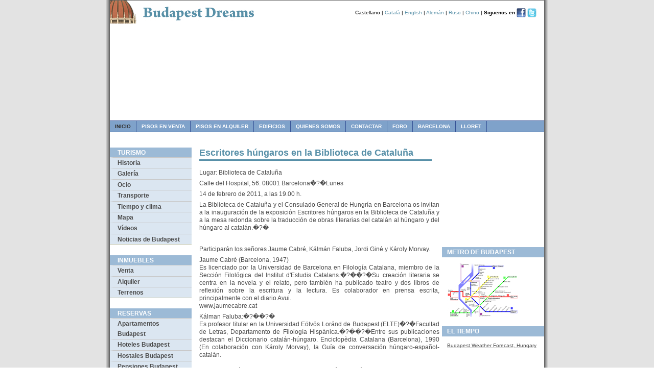

--- FILE ---
content_type: text/html; charset=UTF-8
request_url: http://budapestdreams.com/noticia.php?id=85
body_size: 80555
content:
<!DOCTYPE html PUBLIC "-//W3C//DTD XHTML 1.0 Transitional//EN" "http://www.w3.org/TR/xhtml1/DTD/xhtml1-transitional.dtd">
<html xmlns="http://www.w3.org/1999/xhtml"><!-- InstanceBegin template="/Templates/plantilla.dwt.php" codeOutsideHTMLIsLocked="false" -->
<head>
<!-- InstanceBeginEditable name="doctitle" -->
<title>Noticia de Budapest sobre: Escritores húngaros en la Biblioteca de Cataluña</title>
<!-- InstanceEndEditable -->
<meta name="description" content="Budapest Dreams: Tu portal de venta y alquiler de pisos, apartamentos en Budapest ademas de toda la informacion de hoteles en Budapest." /> 
<meta name="keywords" content="pisos en alquiler en budapest, pisos en venta en budapest, alquiler de pisos en budapest, venta de pisos en budapest, alquiler de terrenos en budapest, venta de terrenos en budapest, historia de budapest, ocio en budapest, transporte de budapest, clima de budapest, mapa de budapest, apartamentos en budapest, hoteles en budapest, hostales en budapest, pensiones en budapest" /> 
<meta name="revisit-after" content="7 Days" /> 
<meta name="revisit" content="7 days" /> 
<meta name="robot" content="Index,Follow" /> 
<meta name="robots" content="All" /> 
<meta name="distribution" content="Global" />  
<meta http-equiv="pragma" content="no-cache" /> 
<meta name="ratinh" content="general" /> 
<meta name="language" content="ES" /> 
<meta name="abstract" content="budapest dreams" /> 
<meta name="subject" content="alquiler y venta de pisos en budapest" /> 
<meta name="author" content="budapest dreams" /> 
<meta name="copyright" content="budapest dreams" />
<meta http-equiv="Content-Type" content="text/html; charset=UTF-8" />
<link rel="stylesheet" type="text/css" media="screen,projection" href="css/style_screen.css" />
<script src="Scripts/AC_RunActiveContent.js" type="text/javascript"></script>
<!-- InstanceBeginEditable name="head" --><!-- InstanceEndEditable -->
<script type="text/javascript">

  var _gaq = _gaq || [];
  _gaq.push(['_setAccount', 'UA-8747798-30']);
  _gaq.push(['_trackPageview']);

  (function() {
    var ga = document.createElement('script'); ga.type = 'text/javascript'; ga.async = true;
    ga.src = ('https:' == document.location.protocol ? 'https://ssl' : 'http://www') + '.google-analytics.com/ga.js';
    var s = document.getElementsByTagName('script')[0]; s.parentNode.insertBefore(ga, s);
  })();

</script>
</head>
<body>
<div class="page-container-1">
  <!-- header--->
  <!-- Flag navigations -->
  <div id="logo-container">
    <div class="logo">
     <p class="title">&nbsp;</p>
    </div>
    <div class="idiomas">
    Castellano | <a href="http://www.budapestdreams.com/cat/index.php">Catal&agrave;</a> | <a href="http://www.budapestdreams.com/eng/index.php">English</a> | <a href="http://translate.google.com/translate?u=http%3A%2F%2Fwww.budapestdreams.com&amp;hl=es&amp;ie=UTF-8&amp;sl=es&amp;tl=de" target="_blank">Alem&aacute;n</a> | <a href="http://translate.google.com/translate?u=http%3A%2F%2Fwww.budapestdreams.com&amp;hl=es&amp;ie=UTF-8&amp;sl=es&amp;tl=ru" target="_blank">Ruso</a> | <a href="http://translate.google.com/translate?u=http%3A%2F%2Fwww.budapestdreams.com&amp;hl=es&amp;ie=UTF-8&amp;sl=es&amp;tl=zh-TW" target="_blank">Chino</a>  <a href="http://translate.google.com/translate?u=http%3A%2F%2Fwww.budapestdreams.com&amp;hl=es&amp;ie=UTF-8&amp;sl=es&amp;tl=zh-TW" target="_blank"> </a>| <strong> Siguenos en </strong> <a href="http://www.facebook.com/pages/Budapest-Dreams/303811111712" target="_blank"><img src="img/facebook.png" alt="Facebook Budapest Dreams" width="18" height="18" border="0" align="absmiddle" longdesc="Facebook Budapest Dreams" /></a> <a href="http://twitter.com/budapestdreams" target="_blank"><img src="img/twitter.png" alt="Twitter Budapest Dreams" width="18" height="18" border="0" align="absmiddle" longdesc="Facebook Budapest Dreams" /></a></div>
  </div>
  <!-- Sitename -->
  <div class="site-name">
    
  </div>
  <!-- header-banner -->
  <div id="banner">
    <script type="text/javascript">
AC_FL_RunContent( 'codebase','http://download.macromedia.com/pub/shockwave/cabs/flash/swflash.cab#version=9,0,28,0','width','850','height','190','src','fla/banners-scroll','quality','high','pluginspage','http://www.adobe.com/shockwave/download/download.cgi?P1_Prod_Version=ShockwaveFlash','movie','fla/banners-scroll' ); //end AC code
</script><noscript><object classid="clsid:D27CDB6E-AE6D-11cf-96B8-444553540000" codebase="http://download.macromedia.com/pub/shockwave/cabs/flash/swflash.cab#version=9,0,28,0" width="850" height="190">
      <param name="movie" value="fla/banners-scroll.swf" />
      <param name="quality" value="high" />
      <embed src="fla/banners-scroll.swf" quality="high" pluginspage="http://www.adobe.com/shockwave/download/download.cgi?P1_Prod_Version=ShockwaveFlash" type="application/x-shockwave-flash" width="850" height="190"></embed>
    </object></noscript>
  </div>
  <!-- Navigation Level 2 -->
  <div class="nav2">
    <ul>
      <li><a href="index.php" class="selected">Inicio</a></li>
      <li><a href="pisos-en-venta-en-budapest.php">pisos en venta</a></li>
      <li><a href="pisos-en-alquiler-en-budapest.php">pisos en alquiler</a></li>
      <li><a href="terrenos-en-budapest.php">edificios</a></li>
      <li><a href="quienes-somos.php">quienes somos</a></li>
      <li><a href="contactar.php">contactar</a></li>
      <li><a href="foro/index.php">foro</a></li>   
      <li><a href="barcelona.php">Barcelona</a></li>     
      <li><a href="lloret.php">Lloret</a></li>     
    </ul>
  </div>
  <!-- Buffer after header--->
  <div class="buffer"></div>
  <!-- NAVIGATION -->
  <!-- Navigation Level 3 -->
  
  <div class="nav3">
    <ul>
      <li class="title">TURISMO</li>
      <li class="group"> <a href="historia-de-budapest.php">Historia</a></li>
      <li class="group"> <a href="galeria.php">Galer&iacute;a</a></li>
      <li class="group"> <a href="ocio-en-budapest.php">Ocio</a></li>
      <li class="group"> <a href="transporte-en-budapest.php">Transporte</a></li>
      <li class="group"> <a href="tiempo-y-clima-en-budapest.php">Tiempo y clima</a></li>
      <li class="group"> <a href="mapa-de-budapest.php">Mapa</a></li>
      <li class="group"> <a href="videos.php">Vídeos</a></li>
      <li class="group"> <a href="noticias-de-budapest.php">Noticias de Budapest</a></li>
    </ul>
    
    <ul>
      <li class="title">INMUEBLES</li>
      <li class="group"> <a href="pisos-en-venta-en-budapest.php">Venta</a></li>
      <li class="group"> <a href="pisos-en-alquiler-en-budapest.php">Alquiler</a></li>
      <li class="group"> <a href="terrenos-en-budapest.php">Terrenos</a></li>
    </ul>
    <ul>
      <li class="title">RESERVAS</li>
      <li class="group"> <a href="https://www.booking.com/hotel/hu/wesselenyi-12.en-gb.html">Apartamentos Budapest</a></li>
      <li class="group"> <a href="hoteles-en-budapest.php">Hoteles Budapest</a></li>
      <li class="group"> <a href="hostales-en-budapest.php">Hostales Budapest</a></li>
      <li class="group"> <a href="pensiones-en-budapest.php">Pensiones Budapest</a></li>
      <li class="group"> <a href="budapest-spa-hotels.php">Spa Hoteles Budapest</a></li>
      <li class="group"> <a href="todos_los_destinos.php">Todos los destinos</a></li>
    </ul>
<div class="apartaments">
  <p span style="color:#FFF; font-size:14px;"><a href="barcelona.php">Barcelona</a></p>
<p span style="color:#FFF; font-size:14px;"><a href="lloret.php">Lloret</a></p>
</div><br/>
    <!-- Main title -->
    <p class="sidebar-maintitle">noticias</p>
    <div class="sidebar-txtbox-noshade">
        <marquee direction="up" onmouseover=this.stop() onmouseout=this.start() scrollamount="1" scrolldelay="50" width="150" height="150">
                     <p id="noticies"><a href="noticia.php?id=436">-&nbsp;Turismo en ascenso en Hungria</a></p>
                       <p id="noticies"><a href="noticia.php?id=435">-&nbsp;Sziget Festival 2019</a></p>
                       <p id="noticies"><a href="noticia.php?id=434">-&nbsp;Hotel Distrito V Budapest. Hotel en venta en zona PRIME de Budapest (Hungria)</a></p>
                       <p id="noticies"><a href="noticia.php?id=433">-&nbsp;Inversor para hotel</a></p>
                       <p id="noticies"><a href="noticia.php?id=432">-&nbsp;Hotel en venta Budapest</a></p>
                       <p id="noticies"><a href="noticia.php?id=431">-&nbsp;Budapest y Cracovia, las ciudades de moda en 2018</a></p>
                       <p id="noticies"><a href="noticia.php?id=430">-&nbsp;Inaugurado en BUDAPEST el primer hotel de Europa que puede ser controlado por Smarthfones de sus clientes</a></p>
                       <p id="noticies"><a href="noticia.php?id=429">-&nbsp;HOTEL Moments Budapest, éste sí es un ‘gran hotel Budapest’.</a></p>
                       <p id="noticies"><a href="noticia.php?id=428">-&nbsp;Hoteles en BUDAPEST: Resultados octubre de 2016, subida del 15% ocupación y del 25,6% en el RevPar</a></p>
                       <p id="noticies"><a href="noticia.php?id=427">-&nbsp;Nuevo Hotel en Budapest bajo la marca Exe Hotusa</a></p>
                       <p id="noticies"><a href="noticia.php?id=426">-&nbsp;Transfer Aeropuerto de BUDAPEST</a></p>
                       <p id="noticies"><a href="noticia.php?id=425">-&nbsp;HOTEL en Venta en Budapest</a></p>
                       <p id="noticies"><a href="noticia.php?id=424">-&nbsp;Las 10 mejores ciudades europeas para invertir en el sector inmobiliario en 2016</a></p>
                       <p id="noticies"><a href="noticia.php?id=423">-&nbsp;Budapest es un "fuerte" candidato para los Juegos Olímpicos 2024</a></p>
                       <p id="noticies"><a href="noticia.php?id=422">-&nbsp;Feria de Navidad en la Plaza Vörösmarty: Del 13 noviembre 2015 al 6 enero de 2016</a></p>
                       <p id="noticies"><a href="noticia.php?id=421">-&nbsp;Una televisión de Hungría graba un reportaje sobre los atractivos turísticos de Tenerife</a></p>
                       <p id="noticies"><a href="noticia.php?id=420">-&nbsp;Hungría presenta en Madrid su oferta turística para el segmento MICE</a></p>
                       <p id="noticies"><a href="noticia.php?id=419">-&nbsp;20 empresas catalanas participan en la 21ª edición de Womex, la feria más importante de músicas del mundo</a></p>
                       <p id="noticies"><a href="noticia.php?id=418">-&nbsp;Martinsa avanza en su liquidación al poner a la venta un centro comercial de Budapest</a></p>
                       <p id="noticies"><a href="noticia.php?id=417">-&nbsp;Premio para el pasajero 1 millon del aeropuerto de Budapest en un mes</a></p>
                       <p id="noticies"><a href="noticia.php?id=416">-&nbsp;SZIGET 2015, empieza la diversión en Hungria</a></p>
                       <p id="noticies"><a href="noticia.php?id=415">-&nbsp;Ryanair anuncia sus primeros vuelos a Israel con tres nuevas rutas a partir de noviembre</a></p>
                       <p id="noticies"><a href="noticia.php?id=414">-&nbsp;Hungria: Ryanair anuncia sus primeros vuelos a Israel con tres nuevas rutas a partir de noviembre</a></p>
                       <p id="noticies"><a href="noticia.php?id=413">-&nbsp;Budapest rumbo a la candidatura para organizar los Juegos Olimpicos de 2024</a></p>
                       <p id="noticies"><a href="noticia.php?id=412">-&nbsp;Nueva ruta Madrid - Budapest 2015</a></p>
                       <p id="noticies"><a href="noticia.php?id=411">-&nbsp;Budapest votará el 23 de junio su candidatura a los Juegos-2024</a></p>
                       <p id="noticies"><a href="noticia.php?id=410">-&nbsp;Apartamento Yate en el centro de Budapest. Alquiler de apartamento en Budapest</a></p>
                       <p id="noticies"><a href="noticia.php?id=409">-&nbsp;Air China inicia la ruta Beijing - Minsk - Budapest</a></p>
                       <p id="noticies"><a href="noticia.php?id=408">-&nbsp;Nueva ruta Air China: Budapest-Pekin</a></p>
                       <p id="noticies"><a href="noticia.php?id=407">-&nbsp;Budapest será sede de Mundiales de Natación 2017</a></p>
                       <p id="noticies"><a href="noticia.php?id=406">-&nbsp;La marca de relojes Aviador Watch a partir de este 2015 exportara a Hungría </a></p>
                       <p id="noticies"><a href="noticia.php?id=405">-&nbsp;El compositor húngaro György Kurtág, Premio BBVA de Música Contemporánea</a></p>
                       <p id="noticies"><a href="noticia.php?id=404">-&nbsp;Equivalenza lleva sus perfumes a Budapest (Hungría)</a></p>
                       <p id="noticies"><a href="noticia.php?id=403">-&nbsp;Daimler inicia la producción del Mercedes-Benz CLA Shooting Brake en Hungría</a></p>
                       <p id="noticies"><a href="noticia.php?id=402">-&nbsp;Audi anuncia la construcción de una planta geotérmica en Hungria</a></p>
                       <p id="noticies"><a href="noticia.php?id=401">-&nbsp;Muere Jeno Buzanszky, integrante de la mítica Hungría de los cincuenta</a></p>
                       <p id="noticies"><a href="noticia.php?id=400">-&nbsp;Visitar Budapest en Navidad y fin de año: Mercadillos Navideños de Budapest 2014</a></p>
                       <p id="noticies"><a href="noticia.php?id=399">-&nbsp;Nuevo ZARA HOME en BUDAPEST</a></p>
                       <p id="noticies"><a href="noticia.php?id=398">-&nbsp;Hungría da marcha atrás y no gravará Internet tras las masivas protestas</a></p>
                       <p id="noticies"><a href="noticia.php?id=397">-&nbsp;World Music Expo (WOMEX) 2015 se celebrará en BUDAPEST</a></p>
                       <p id="noticies"><a href="noticia.php?id=396">-&nbsp;Hungría quiere gravar con 50 céntimos cada giga de Internet que se consuma </a></p>
                       <p id="noticies"><a href="noticia.php?id=395">-&nbsp;Budapest usa el éxito de sus empresas emergentes para ser un centro tecnológico europeo</a></p>
                       <p id="noticies"><a href="noticia.php?id=394">-&nbsp;La aerolínea Tuifly prueba la conectividad entre Budapest y Fuerteventura</a></p>
                       <p id="noticies"><a href="noticia.php?id=393">-&nbsp;Mercedes-Benz alcanza una producción de 250.000 unidades en su planta de Hungría en dos años y medio</a></p>
                       <p id="noticies"><a href="noticia.php?id=392">-&nbsp;Encuentran en Budapest el original perdido de una célebre sonata de Mozart</a></p>
                       <p id="noticies"><a href="noticia.php?id=391">-&nbsp;Nueva fábrica en Gyöngyöshalász (Hungría)</a></p>
                       <p id="noticies"><a href="noticia.php?id=390">-&nbsp;EMIRATES tiene la intención de retomar sus vuelos a BUDAPEST</a></p>
                       <p id="noticies"><a href="noticia.php?id=389">-&nbsp;Traslados desde/hacia el AEROPUERTO DE BUDAPEST. Precios 2014</a></p>
                       <p id="noticies"><a href="noticia.php?id=388">-&nbsp;La compañia húngara WIZZAIR abre su quinta base en RUMANIA</a></p>
                       <p id="noticies"><a href="noticia.php?id=387">-&nbsp;Empieza el Festival Sziget 2014 en Budapest</a></p>
                       <p id="noticies"><a href="noticia.php?id=386">-&nbsp;Aeropuerto de Budapest. Otros aeropuertos en Hungría</a></p>
                       <p id="noticies"><a href="noticia.php?id=385">-&nbsp;La valentía de Alonso le permite sumar un meritorio podio en Hungría</a></p>
                       <p id="noticies"><a href="noticia.php?id=384">-&nbsp;Aumentan los turistas chinos en Hungría (Budapest)</a></p>
                       <p id="noticies"><a href="noticia.php?id=383">-&nbsp;Hipotecas en Hungria</a></p>
                       <p id="noticies"><a href="noticia.php?id=382">-&nbsp;Traslados desde el AEROPUERTO de BUDAPEST</a></p>
                       <p id="noticies"><a href="noticia.php?id=381">-&nbsp;Andaltec viaja a Hungría para avanzar en un proyecto de desarrollo de innovadores envases alimentarios</a></p>
                       <p id="noticies"><a href="noticia.php?id=380">-&nbsp;BUDAPEST: Ciudad europea con las tarifas Hoteleras más económicas    </a></p>
                       <p id="noticies"><a href="noticia.php?id=379">-&nbsp;La Junta de Andalucia apoya la promoción de empresas hortofrutícolas andaluzas en Hungría</a></p>
                       <p id="noticies"><a href="noticia.php?id=378">-&nbsp;Elecciones al Parlamento Europeo: Resultados en Hungría</a></p>
                       <p id="noticies"><a href="noticia.php?id=377">-&nbsp;Oysho (Inditex) inaugura su primera 'flagship' en Budapest</a></p>
                       <p id="noticies"><a href="noticia.php?id=376">-&nbsp;El alcalde de Malaga viaja a Budapest para impulsar la internacionalización del Foro Transfiere</a></p>
                       <p id="noticies"><a href="noticia.php?id=375">-&nbsp;Estreno de "Mamma Mia" en Budapest. 26 de Septiembre 2014</a></p>
                       <p id="noticies"><a href="noticia.php?id=374">-&nbsp;Aumento de los salarios en Hungría en 2014</a></p>
                       <p id="noticies"><a href="noticia.php?id=373">-&nbsp;Producto Interior Bruto (PIB) de la Eurozona. Destaca el excepcional crecimiento de HUNGRIA y POLONIA</a></p>
                       <p id="noticies"><a href="noticia.php?id=372">-&nbsp;El número de turistas en HUNGRIA sigue al alza</a></p>
                       <p id="noticies"><a href="noticia.php?id=371">-&nbsp;Viktor Orbán recibe el encargo oficial de formar Gobierno en Hungría</a></p>
                       <p id="noticies"><a href="noticia.php?id=370">-&nbsp;Transfer aeropuerto de BUDAPEST. Taxi privado en Budapest</a></p>
                       <p id="noticies"><a href="noticia.php?id=369">-&nbsp;Feria de Primavera de Budapest. Hasta el 21 de abril de 2014</a></p>
                       <p id="noticies"><a href="noticia.php?id=368">-&nbsp;Festival de Pascua en el Castillo de Buda en Budapest, del 19 al 21 abril de 2014</a></p>
                       <p id="noticies"><a href="noticia.php?id=367">-&nbsp;Orban proclama la victoria de su partido en las elecciones húngaras</a></p>
                       <p id="noticies"><a href="noticia.php?id=366">-&nbsp;Hungría emite ley que limita las libertades fotográficas </a></p>
                       <p id="noticies"><a href="noticia.php?id=365">-&nbsp;Hungría y el “Euro”. Incorporación a la Eurozona</a></p>
                       <p id="noticies"><a href="noticia.php?id=364">-&nbsp;CAF se adjudica el suministro de 37 tranvías a Budapest por 90 millones de euros</a></p>
                       <p id="noticies"><a href="noticia.php?id=363">-&nbsp;A Budapest con Vueling!!</a></p>
                       <p id="noticies"><a href="noticia.php?id=362">-&nbsp;La Fiesta está en Lukács Bath!  Sparty 2014</a></p>
                       <p id="noticies"><a href="noticia.php?id=361">-&nbsp;Predicción de aumento del Turismo en BUDAPEST en el 2014</a></p>
                       <p id="noticies"><a href="noticia.php?id=360">-&nbsp;Las ventas de vehículos a motor han aumentado en Hungría en el año 2013</a></p>
                       <p id="noticies"><a href="noticia.php?id=359">-&nbsp;BANCO NACIONAL DE HUNGRÍA: FIJA EL TIPO DE INTERÉS BASICO HASTA EL 3%</a></p>
                       <p id="noticies"><a href="noticia.php?id=358">-&nbsp;El circuito de Hungría de Fórmula 1 necesita reparaciones urgentes</a></p>
                       <p id="noticies"><a href="noticia.php?id=357">-&nbsp;La Junta de Andalucia y la Embajada de Hungría estudian la puesta en marcha de acciones de colaboración internacional</a></p>
                       <p id="noticies"><a href="noticia.php?id=356">-&nbsp;Hungría celebrará elecciones parlamentarias el próximo 6 de abril</a></p>
                       <p id="noticies"><a href="noticia.php?id=355">-&nbsp;El presidente de Hungría anuncia elecciones para el 6 de abril</a></p>
                       <p id="noticies"><a href="noticia.php?id=354">-&nbsp;Nuevo restaurante español en Budapest 2014</a></p>
                       <p id="noticies"><a href="noticia.php?id=353">-&nbsp;Apartamento en Budapest versus Hotel en Budapest</a></p>
                       <p id="noticies"><a href="noticia.php?id=352">-&nbsp;Budapest rinde homenaje a Robert Capa con un nuevo centro de fotografía</a></p>
                       <p id="noticies"><a href="noticia.php?id=351">-&nbsp;Incremento de la actividad constructora en Hungria en 2013. Encabezando el incremento en los paises de la Eurozona.</a></p>
                       <p id="noticies"><a href="noticia.php?id=350">-&nbsp;Audi alcanza una producción histórica de 25 millones de motores en Hungría</a></p>
                       <p id="noticies"><a href="noticia.php?id=349">-&nbsp;Orban pide a los húngaros de la diáspora que participen en las elecciones de 2014</a></p>
                       <p id="noticies"><a href="noticia.php?id=348">-&nbsp;VUELING AIRLINES: Nueva ruta Barcelona-Budapest a partir de Junio 2013</a></p>
                       <p id="noticies"><a href="noticia.php?id=347">-&nbsp;DUBAI: Primer vuelo comercial de WIZZAIR procedente de BUDAPEST</a></p>
                       <p id="noticies"><a href="noticia.php?id=346">-&nbsp;Audi inicia la producción del A3 Cabrio en Hungría</a></p>
                       <p id="noticies"><a href="noticia.php?id=345">-&nbsp;BUDAPEST: El destino europeo con el alojamiento más barato</a></p>
                       <p id="noticies"><a href="noticia.php?id=343">-&nbsp;Ávila versus Budapest: Envidia o realidad :) ?</a></p>
                       <p id="noticies"><a href="noticia.php?id=342">-&nbsp;BUDAPEST: Nueva sede del Colegio Europeo de Policía</a></p>
                       <p id="noticies"><a href="noticia.php?id=341">-&nbsp;Gwangju y Budapest organizarán Mundiales de natación de 2019 y 2021</a></p>
                       <p id="noticies"><a href="noticia.php?id=340">-&nbsp;Halep conquista en Budapest su tercer título en un mes</a></p>
                       <p id="noticies"><a href="noticia.php?id=339">-&nbsp;'Tita' Torró se despide en Budapest</a></p>
                       <p id="noticies"><a href="noticia.php?id=338">-&nbsp;Audi empieza a fabricar el A3 Sedan en Hungría, tras invertir 900 millones</a></p>
                       <p id="noticies"><a href="noticia.php?id=337">-&nbsp;Cuba y Hungría se comprometen a ampliar comercio y valorar negocios conjuntos</a></p>
                       <p id="noticies"><a href="noticia.php?id=336">-&nbsp;El Danubio comienza a remitir y Budapest escapa de las inundaciones</a></p>
                       <p id="noticies"><a href="noticia.php?id=335">-&nbsp;Agentes de viaje y periodistas húngaros conocen Canarias para promocionar el destino</a></p>
                       <p id="noticies"><a href="noticia.php?id=334">-&nbsp;Routes Europa 2013  Budapest, Hungría - 12 a 14 mayo 2013</a></p>
                       <p id="noticies"><a href="noticia.php?id=333">-&nbsp;Canarias se reunirá en Hungría con aerolíneas para mejorar la conectividad de las islas</a></p>
                       <p id="noticies"><a href="noticia.php?id=332">-&nbsp;Piso de 5 habitaciones en pleno centro de Budapest</a></p>
                       <p id="noticies"><a href="noticia.php?id=331">-&nbsp;Hungría incrementa las búsquedas de Hotel en la Costa Brava</a></p>
                       <p id="noticies"><a href="noticia.php?id=330">-&nbsp;Budapest: Viaje del mes</a></p>
                       <p id="noticies"><a href="noticia.php?id=329">-&nbsp;Convocatoria de plazas en Hungría para profesores de español curso 2013-2014</a></p>
                       <p id="noticies"><a href="noticia.php?id=328">-&nbsp;El rediseño de la planta baja en el Kempinski Hotel Corvinus Budapest se ha completado</a></p>
                       <p id="noticies"><a href="noticia.php?id=327">-&nbsp;Viktor Orban inaugurará el próximo lunes en Bilbao las VIII Jornadas "Católicos y Vida Pública"</a></p>
                       <p id="noticies"><a href="noticia.php?id=326">-&nbsp;Apartamento en Budapest</a></p>
                       <p id="noticies"><a href="noticia.php?id=325">-&nbsp;Joma abre una tienda en Debrecen</a></p>
                       <p id="noticies"><a href="noticia.php?id=324">-&nbsp;Sube el tránsito de pasajeros en los aeropuertos de Hungría</a></p>
                       <p id="noticies"><a href="noticia.php?id=323">-&nbsp;Descubre Budapest. Ciudad Imperial</a></p>
                       <p id="noticies"><a href="noticia.php?id=322">-&nbsp;Pèter Erdö, líder de la Iglesia húngara con una carrera meteórica</a></p>
                       <p id="noticies"><a href="noticia.php?id=321">-&nbsp;Audi firma un acuerdo estratégico con el Gobierno de Hungría</a></p>
                       <p id="noticies"><a href="noticia.php?id=320">-&nbsp;Opel invierte 130 millones en su planta de motores de Hungría</a></p>
                       <p id="noticies"><a href="noticia.php?id=319">-&nbsp;Deportes: España pierde ante Hungría en Budapest</a></p>
                       <p id="noticies"><a href="noticia.php?id=318">-&nbsp;La construcción de EUROVEGAS podria empezar en breve</a></p>
                       <p id="noticies"><a href="noticia.php?id=317">-&nbsp;Incremento de pasajeros de WIZZAIR en 2012</a></p>
                       <p id="noticies"><a href="noticia.php?id=316">-&nbsp;Incremento de las pernoctaciones en Hungria</a></p>
                       <p id="noticies"><a href="noticia.php?id=315">-&nbsp;Ervin Laszlo, candidato a Premio Nobel de la Paz, hablará en El Hierro sobre 'El nacimiento de un nuevo mundo'</a></p>
                       <p id="noticies"><a href="noticia.php?id=314">-&nbsp;Las diferentes alternativas políticas de Hungría y Rumanía</a></p>
                       <p id="noticies"><a href="noticia.php?id=313">-&nbsp;Hungria, Economia: Cambio de liderazgo en el Banco Central de Hungría</a></p>
                       <p id="noticies"><a href="noticia.php?id=312">-&nbsp;Balnearios en invierno. Turismo de salud.</a></p>
                       <p id="noticies"><a href="noticia.php?id=311">-&nbsp;España sufre pero gana a Hungría y jugará por 1ª plaza de grupo con Croacia</a></p>
                       <p id="noticies"><a href="noticia.php?id=310">-&nbsp;Diez cosas que hacer en BUDAPEST</a></p>
                       <p id="noticies"><a href="noticia.php?id=309">-&nbsp;Mundial de balonmano: Croacia y Hungría lideran junto a España el Grupo D</a></p>
                       <p id="noticies"><a href="noticia.php?id=308">-&nbsp;Wizz Air incorpora un nuevo avión en Budapest con el que espera crecer un 20%</a></p>
                       <p id="noticies"><a href="noticia.php?id=307">-&nbsp;Lamdassem y Diana Martín lideran la selección española de 'cross' para la cita de Budapest</a></p>
                       <p id="noticies"><a href="noticia.php?id=306">-&nbsp;Aumenta el interés por Budapest como destino turístico de negocios</a></p>
                       <p id="noticies"><a href="noticia.php?id=305">-&nbsp;Ryanair: Reducción de rutas en Budapest a partir de 2013</a></p>
                       <p id="noticies"><a href="noticia.php?id=304">-&nbsp;Galicia participa en Budapest en un seminario sobre el mercado de la tierra y la concentración parcelaria</a></p>
                       <p id="noticies"><a href="noticia.php?id=303">-&nbsp;La Cámara de Comercio e Industria de Madrid promueve oportunidades de negocio para las empresas españolas en República Checa y Hungría</a></p>
                       <p id="noticies"><a href="noticia.php?id=302">-&nbsp;Hungría, país invitado de Muces, que proyectará 96 películas de 31 países y contará con una sección sobre Los Beatles</a></p>
                       <p id="noticies"><a href="noticia.php?id=301">-&nbsp;Bridgestone invertirá 267 millones en triplicar la producción en su planta de Hungría</a></p>
                       <p id="noticies"><a href="noticia.php?id=300">-&nbsp;El Bellas Artes de Budapest viaja a los orígenes de la inspiración de Cézanne</a></p>
                       <p id="noticies"><a href="noticia.php?id=299">-&nbsp;Hungría: Hankook invierte 8,6 millones en ampliar su fábrica</a></p>
                       <p id="noticies"><a href="noticia.php?id=298">-&nbsp;Fútbol/Liga Campeones.- El húngaro Viktor Kassai dirigirá el Borussia Dortmund-Real Madrid</a></p>
                       <p id="noticies"><a href="noticia.php?id=297">-&nbsp;Sziget Festival ha sido el festival más colorido de Europa en su edición 2012</a></p>
                       <p id="noticies"><a href="noticia.php?id=296">-&nbsp;Muces rendirá homenaje al cine húngaro en su edición de 2012, que incluirá como novedad talleres y películas para niños</a></p>
                       <p id="noticies"><a href="noticia.php?id=295">-&nbsp;27. Spar Budapest Maratón Internacional</a></p>
                       <p id="noticies"><a href="noticia.php?id=294">-&nbsp;Extenda apoya la internacionalización de empresas hortofrutícolas andaluzas en Hungría y Polonia</a></p>
                       <p id="noticies"><a href="noticia.php?id=293">-&nbsp;Hungría aparca dos décadas su entrada en el euro</a></p>
                       <p id="noticies"><a href="noticia.php?id=292">-&nbsp;George Soros, estadounidense de origen húngaro, compra el 1,9% del Manchester United</a></p>
                       <p id="noticies"><a href="noticia.php?id=291">-&nbsp;Nace la bebé más grande de Hungría, de 6.300 gramos y 67,3 centímetros</a></p>
                       <p id="noticies"><a href="noticia.php?id=290">-&nbsp;Oro para la húngara Kozak en kayak monoplaza 500 metros</a></p>
                       <p id="noticies"><a href="noticia.php?id=289">-&nbsp;La húngara Risztov gana el maratón de 10km de natación en Londres</a></p>
                       <p id="noticies"><a href="noticia.php?id=288">-&nbsp;Hungría se lleva dos oros de cuatro en canotaje en Londres-2012</a></p>
                       <p id="noticies"><a href="noticia.php?id=287">-&nbsp;Hungría-Suecia y Francia-Croacia, semifinales</a></p>
                       <p id="noticies"><a href="noticia.php?id=286">-&nbsp;Hungría, campeona olímpica en K4 en línea femenino</a></p>
                       <p id="noticies"><a href="noticia.php?id=285">-&nbsp;Waterpolo/Londres (F).- España supera a Hungría (9-10) y se asegura la medalla tras alcanzar la final</a></p>
                       <p id="noticies"><a href="noticia.php?id=284">-&nbsp;Victoria de Hungria frente a EEUU en Waterpolo masculino</a></p>
                       <p id="noticies"><a href="noticia.php?id=283">-&nbsp;Festival Sziget: Comienza en Hungría el festival de música más grande de Europa</a></p>
                       <p id="noticies"><a href="noticia.php?id=282">-&nbsp;El húngaro Krisztian Pars, nuevo campeón olímpico de lanzamiento de martillo</a></p>
                       <p id="noticies"><a href="noticia.php?id=281">-&nbsp;El húngaro Krisztian Berki se hace con la medalla de oro en caballo con arcos</a></p>
                       <p id="noticies"><a href="noticia.php?id=280">-&nbsp;Reñé destaca los vínculos de Catalunya y Hungría en el XXV encuentro Adiflok en Budapest</a></p>
                       <p id="noticies"><a href="noticia.php?id=279">-&nbsp;Hungría, siguiente rival de las chicas de Miki Oca</a></p>
                       <p id="noticies"><a href="noticia.php?id=278">-&nbsp;El húngaro Gyurta se adjudica el oro y el récord mundial en 200 metros braza</a></p>
                       <p id="noticies"><a href="noticia.php?id=277">-&nbsp;El FC Barcelona traspasa a Nagy al Veszprém</a></p>
                       <p id="noticies"><a href="noticia.php?id=276">-&nbsp;Medalla de oro para el húngaro Szilagyi  en los Juegos Olimpicos de Londres 2012</a></p>
                       <p id="noticies"><a href="noticia.php?id=275">-&nbsp;Hamilton (McLaren): "He demostrado que aún puedo luchar por el título"</a></p>
                       <p id="noticies"><a href="noticia.php?id=274">-&nbsp;'Gran Reserva' y 'El Ángel de Budapest', finalistas en el Festival Seúl</a></p>
                       <p id="noticies"><a href="noticia.php?id=273">-&nbsp;La UE y el FMI piden a Hungría más ajustes a cambio de asistencia financiera</a></p>
                       <p id="noticies"><a href="noticia.php?id=272">-&nbsp;Fórmula 1/GP Hungría.- De la Rosa: "Al ser un circuito lento deberíamos ir bastante bien aquí"</a></p>
                       <p id="noticies"><a href="noticia.php?id=271">-&nbsp;Promoción de la Vall de Núria en los autocares de Budapest</a></p>
                       <p id="noticies"><a href="noticia.php?id=270">-&nbsp;Vettel: "En Hungaroring hay muchas oportunidades para cometer errores"</a></p>
                       <p id="noticies"><a href="noticia.php?id=269">-&nbsp;COMUNICADO: CHTF en Israel y Hungría construye puentes empresariales con China</a></p>
                       <p id="noticies"><a href="noticia.php?id=268">-&nbsp;Fórmula 1/GP Hungría.- De la Rosa (HRT): "Hungaroring es un circuito al que nuestro coche deberá adaptarse bien"</a></p>
                       <p id="noticies"><a href="noticia.php?id=267">-&nbsp;Wizz Air recorta 344 vuelos en España tras la subida de tasas aeroportuarias</a></p>
                       <p id="noticies"><a href="noticia.php?id=266">-&nbsp;Bruselas y el FMI enviarán una misión a Budapest el 17 de julio</a></p>
                       <p id="noticies"><a href="noticia.php?id=265">-&nbsp;Formula 1 Budapest 2012</a></p>
                       <p id="noticies"><a href="noticia.php?id=264">-&nbsp;Una televisión húngara recorre Andalucía para preparar varios programas especiales sobre su oferta turística</a></p>
                       <p id="noticies"><a href="noticia.php?id=263">-&nbsp;Indra reforzará la seguridad de los estadios de Fútfol de Hungría</a></p>
                       <p id="noticies"><a href="noticia.php?id=262">-&nbsp;Conciertos en Budapest 2012</a></p>
                       <p id="noticies"><a href="noticia.php?id=261">-&nbsp;Finalistas concurso talento nacional Quiero Ir A Sziget</a></p>
                       <p id="noticies"><a href="noticia.php?id=260">-&nbsp;Concierto de Julio Iglesias en BUDAPEST</a></p>
                       <p id="noticies"><a href="noticia.php?id=259">-&nbsp;Monte Nevado consigue criar los primeros mangalicas en España tras salvar la raza en Hungría</a></p>
                       <p id="noticies"><a href="noticia.php?id=258">-&nbsp;Nuevo Hostal-albergue juvenil en el centro de Budapest</a></p>
                       <p id="noticies"><a href="noticia.php?id=257">-&nbsp;Oferta Viaje a Budapest con BudapestDreams.com. Apartamento, Hotel y traslados aeropuerto</a></p>
                       <p id="noticies"><a href="noticia.php?id=256">-&nbsp;Hotel en Budapest. Descuento especial reservando desde BudapestDreams.com</a></p>
                       <p id="noticies"><a href="noticia.php?id=255">-&nbsp;Hoteles con descuento en BudapestDreams.com</a></p>
                       <p id="noticies"><a href="noticia.php?id=254">-&nbsp;El Aeropuerto de Budapest albergará Routes Europe 2013</a></p>
                       <p id="noticies"><a href="noticia.php?id=253">-&nbsp;Rafa Muñoz y Duane da Rocha, primeras opciones de medalla en Debrecen</a></p>
                       <p id="noticies"><a href="noticia.php?id=252">-&nbsp;El FC Barcelona homenajea a Kubala en el décimo aniversario de su muerte</a></p>
                       <p id="noticies"><a href="noticia.php?id=251">-&nbsp;Restricciones de trafico en Budapest por el rodaje de Die Hard (Bruce Willis)</a></p>
                       <p id="noticies"><a href="noticia.php?id=250">-&nbsp;Audi invierte 900 millones en una nueva planta en Hungría</a></p>
                       <p id="noticies"><a href="noticia.php?id=249">-&nbsp;Eutelsat firma un acuerdo con RG Networks para ofrecer banda ancha por satélite en Hungría</a></p>
                       <p id="noticies"><a href="noticia.php?id=248">-&nbsp;El cantante Bob Geldof inaugura el Hay Festival de Budapest</a></p>
                       <p id="noticies"><a href="noticia.php?id=247">-&nbsp;Baloncesto (F).- Anna Caula, designada nueva seleccionadora sub-20 para el Eurobasket de Hungría</a></p>
                       <p id="noticies"><a href="noticia.php?id=246">-&nbsp;El Hay Festival de literatura y artes se extiende a Budapest</a></p>
                       <p id="noticies"><a href="noticia.php?id=245">-&nbsp;Sziget Festival: Del 6 al 13 de Agosto de 2012</a></p>
                       <p id="noticies"><a href="noticia.php?id=244">-&nbsp;Hungría estudia tasar el uso de Internet y las llamadas telefónicas</a></p>
                       <p id="noticies"><a href="noticia.php?id=243">-&nbsp;Suez Environnement y RWE firman un acuerdo para la venta de su participación del 25% en Budapest Water Works</a></p>
                       <p id="noticies"><a href="noticia.php?id=242">-&nbsp;�??El Angel de Budapest�?� triunfa en el Festival Internacional de Nueva York</a></p>
                       <p id="noticies"><a href="noticia.php?id=241">-&nbsp;Empresas andaluzas agroalimentarias presentan sus productos en Budapest</a></p>
                       <p id="noticies"><a href="noticia.php?id=240">-&nbsp;Janos Ader, aliado del primer ministro Orban, será presidente de Hungría</a></p>
                       <p id="noticies"><a href="noticia.php?id=239">-&nbsp;Johnson Controls inicia la producción de asientos para el Mercedes Clase B</a></p>
                       <p id="noticies"><a href="noticia.php?id=238">-&nbsp;El Bellas Artes de Budapest muestra el nacimiento del arte fotográfico</a></p>
                       <p id="noticies"><a href="noticia.php?id=237">-&nbsp;Pelegrí se reúne con representantes de Hungría para establecer sinergias</a></p>
                       <p id="noticies"><a href="noticia.php?id=236">-&nbsp;Oferta viaje a Budapest. Apartamento en Budapest + Traslados en Budapest</a></p>
                       <p id="noticies"><a href="noticia.php?id=235">-&nbsp;inauguración de la nueva planta de la compañía en Kecskemét (Hungría)</a></p>
                       <p id="noticies"><a href="noticia.php?id=234">-&nbsp;Cuatro academias de idiomas andaluzas imparten un taller de enseñanza de español en Hungría</a></p>
                       <p id="noticies"><a href="noticia.php?id=233">-&nbsp;Arranca este jueves en Granada el Congreso Internacional de Erasmus con 600 participantes de 400 instituciones</a></p>
                       <p id="noticies"><a href="noticia.php?id=232">-&nbsp;Hungría reivindica un trato igualitario por parte de la UE para no ser país "de segunda clase"</a></p>
                       <p id="noticies"><a href="noticia.php?id=231">-&nbsp;Piso en Budapest, Alquiler</a></p>
                       <p id="noticies"><a href="noticia.php?id=230">-&nbsp;Alquiler de piso en el Distrito V de Budapest</a></p>
                       <p id="noticies"><a href="noticia.php?id=229">-&nbsp;Ryanair anuncia dos nuevas rutas que unirán Palma con Budapest y Colonia</a></p>
                       <p id="noticies"><a href="noticia.php?id=228">-&nbsp;Nuevos Vuelos a Budapest con Volotea. Vuelos de Venecia a Budapest</a></p>
                       <p id="noticies"><a href="noticia.php?id=227">-&nbsp;El Parlamento de Hungría aprueba su adhesión al pacto fiscal europeo</a></p>
                       <p id="noticies"><a href="noticia.php?id=226">-&nbsp;iTranslate4.eu: la eliminación de las barreras del idioma marca un nuevo hito</a></p>
                       <p id="noticies"><a href="noticia.php?id=225">-&nbsp;Nueva ruta Varsovia-Budapest a partir de julio de 2012</a></p>
                       <p id="noticies"><a href="noticia.php?id=224">-&nbsp;Air Berlin lanza un vuelo diario a Budapest por el hueco que deja Malév</a></p>
                       <p id="noticies"><a href="noticia.php?id=223">-&nbsp;La compañía Wizz Air ofrece tarifas especiales a los afectados por el cierre de Malév</a></p>
                       <p id="noticies"><a href="noticia.php?id=222">-&nbsp;Ryanair operará cinco nuevas rutas desde Budapest tras el cese de Malev</a></p>
                       <p id="noticies"><a href="noticia.php?id=221">-&nbsp;Ryanair anuncia la apertura de la ruta Madrid- Budapest tras el cese de operaciones de Malev</a></p>
                       <p id="noticies"><a href="noticia.php?id=220">-&nbsp;Ryanair abre base de Budapest ofreciendo 31 nuevas rutas!</a></p>
                       <p id="noticies"><a href="noticia.php?id=219">-&nbsp;Cierra la aerolínea húngara Malév por problemas financieros</a></p>
                       <p id="noticies"><a href="noticia.php?id=218">-&nbsp;Literatura húngara: Traducciones al castellano y catalán</a></p>
                       <p id="noticies"><a href="noticia.php?id=217">-&nbsp;Hungría valora firmar el acuerdo fiscal europeo. Viktor Orbán aclaró que "Hungría no es Gran Bretaña"</a></p>
                       <p id="noticies"><a href="noticia.php?id=216">-&nbsp;Dana agiliza el servicio a los clientes postcomercialización europeos con un nuevo centro de distribución en Hungría</a></p>
                       <p id="noticies"><a href="noticia.php?id=215">-&nbsp;Estudios realizados en la Universidad Semmelweis de Budapest (Hungría) respecto a la cirugia ocular</a></p>
                       <p id="noticies"><a href="noticia.php?id=214">-&nbsp;Deportes. Fútbol. El húngaro Csaba Laszlo, nuevo seleccionador de Lituania</a></p>
                       <p id="noticies"><a href="noticia.php?id=213">-&nbsp;La actividad constructora se incrementa en Hungria</a></p>
                       <p id="noticies"><a href="noticia.php?id=212">-&nbsp;Sziget Festival: el mejor entre los más grandes festivales europeos</a></p>
                       <p id="noticies"><a href="noticia.php?id=211">-&nbsp;Vodafone Hungary lanza los quioscos Sicap en su Smart Store en Budapest</a></p>
                       <p id="noticies"><a href="noticia.php?id=210">-&nbsp;Estambul, Budapest y Paris registran la mayor rentabilidad en noviembre</a></p>
                       <p id="noticies"><a href="noticia.php?id=209">-&nbsp;Traslados desde el aeropuerto de Budapest al centro de Budapest u otras ciudades de Hungría</a></p>
                       <p id="noticies"><a href="noticia.php?id=208">-&nbsp;Inscripción pruebas de acceso a las Facultades de medicina en las universidades de Hungria (Budapest, Pécs y Szeged)</a></p>
                       <p id="noticies"><a href="noticia.php?id=207">-&nbsp;La Orquesta Filarmónica de Szeged (Hungría) llevará a Segovia los días 28 y 29 su gala dedicada a Strauss</a></p>
                       <p id="noticies"><a href="noticia.php?id=206">-&nbsp;Una empresa de tecnología húngara inmortaliza a Steve Jobs</a></p>
                       <p id="noticies"><a href="noticia.php?id=205">-&nbsp;Boxeo cubano a torneos en Hungría y Bulgaria antes de preolímpico de Brasil</a></p>
                       <p id="noticies"><a href="noticia.php?id=204">-&nbsp;El actor Francis Lorenzo se convierte en 'El ángel de Budapest'</a></p>
                       <p id="noticies"><a href="noticia.php?id=203">-&nbsp;Baloncesto: La húngara Tijana Krivacevic jugará en Rivas Ecópolis hasta final de temporada</a></p>
                       <p id="noticies"><a href="noticia.php?id=202">-&nbsp;El Eurobasket-2015 femenino se disputará en Hungría</a></p>
                       <p id="noticies"><a href="noticia.php?id=201">-&nbsp;Incremento de un 10% de pasajeros en los vuelos de EasyJet Hungría</a></p>
                       <p id="noticies"><a href="noticia.php?id=200">-&nbsp;Más de 20 importadores de marcas agroalimentarias andaluzas de Hungría preparan las promociones de 2012</a></p>
                       <p id="noticies"><a href="noticia.php?id=199">-&nbsp;Inversión Hotelera en Hungría</a></p>
                       <p id="noticies"><a href="noticia.php?id=198">-&nbsp;Picasso, protagonista de una comedia hispano-francesa en rodaje en Hungría</a></p>
                       <p id="noticies"><a href="noticia.php?id=197">-&nbsp;La Liga Endesa se verá en Hungría por primera vez</a></p>
                       <p id="noticies"><a href="noticia.php?id=196">-&nbsp;Cosma (Magna) se hace con cuatro plantas de BDW en Alemania, Hungría y Polonia</a></p>
                       <p id="noticies"><a href="noticia.php?id=195">-&nbsp;Fernando Colomo "desacraliza" a Picasso en Budapest</a></p>
                       <p id="noticies"><a href="noticia.php?id=194">-&nbsp;Noche de los Baños en Budapest el 19 de noviembre 2011</a></p>
                       <p id="noticies"><a href="noticia.php?id=193">-&nbsp;Inauguración oficial Hotel de lujo en Budapest</a></p>
                       <p id="noticies"><a href="noticia.php?id=192">-&nbsp;Fernando Colomo inicia en Budapest el rodaje de 'La Banda Picasso'</a></p>
                       <p id="noticies"><a href="noticia.php?id=191">-&nbsp;Apartamento en Budapest noviembre 2011!</a></p>
                       <p id="noticies"><a href="noticia.php?id=190">-&nbsp;Bruce Willis en Budapest a partir de enero 2012</a></p>
                       <p id="noticies"><a href="noticia.php?id=189">-&nbsp;El Grupo Masaveu abre un hotel en Budapest, que gestionará Iberostar</a></p>
                       <p id="noticies"><a href="noticia.php?id=188">-&nbsp;Oferta viaje a Budapest puente diciembre 2011</a></p>
                       <p id="noticies"><a href="noticia.php?id=187">-&nbsp;El cardenal húngaro Péter Erdö han sido investido doctor  honoris causa por la Universidad de Navarra</a></p>
                       <p id="noticies"><a href="noticia.php?id=186">-&nbsp;Más vuelos charters a Budapest para el Puente de Diciembre 2011</a></p>
                       <p id="noticies"><a href="noticia.php?id=185">-&nbsp;La arquitectura democrática y activa de Yona Friedman llega a Budapest</a></p>
                       <p id="noticies"><a href="noticia.php?id=184">-&nbsp;Técnicas Reunidas construirá una central eléctrica en Hungría por 455 millones</a></p>
                       <p id="noticies"><a href="noticia.php?id=183">-&nbsp;Academia de las Ciencias de Hungría: nuevas orientaciones para que la ciencia evolucione</a></p>
                       <p id="noticies"><a href="noticia.php?id=182">-&nbsp;Piso en venta en Budapest</a></p>
                       <p id="noticies"><a href="noticia.php?id=181">-&nbsp;Valladolid se suma a los actos del segundo centenario del nacimiento de Liszt con un ciclo de cuatro conciertos de piano</a></p>
                       <p id="noticies"><a href="noticia.php?id=180">-&nbsp;Hungría y el mundo conmemoran el 200 aniversario del compositor Liszt</a></p>
                       <p id="noticies"><a href="noticia.php?id=179">-&nbsp;MIVISA construye una nueva planta productiva en Hungría</a></p>
                       <p id="noticies"><a href="noticia.php?id=178">-&nbsp;El número de visitantes extranjeros en Hungría sube un 5,3%, y alcanza los 10,1 millones</a></p>
                       <p id="noticies"><a href="noticia.php?id=177">-&nbsp;El aeropuerto de Budapest planea abrir un hotel de 200 habitaciones, con un coste de 25 millones de euros.</a></p>
                       <p id="noticies"><a href="noticia.php?id=176">-&nbsp;Exposición 'Maestros húngaros de la fotografía'. Del 29 de septiembre al 31 de diciembre de 2011</a></p>
                       <p id="noticies"><a href="noticia.php?id=175">-&nbsp;Las reservas del segundo trimestre amplian el margen de beneficios de los hoteles Danubius</a></p>
                       <p id="noticies"><a href="noticia.php?id=174">-&nbsp;La compañía Larumbe estrena en Hungría el espectáculo 'Al otro lado de mi...'</a></p>
                       <p id="noticies"><a href="noticia.php?id=173">-&nbsp;Festival de la cerveza belga en el restaurante ICON de Budapest</a></p>
                       <p id="noticies"><a href="noticia.php?id=172">-&nbsp;Extenda organiza una acción comercial para promocionar empresas andaluzas hortofrutícolas en Hungría y Rumanía</a></p>
                       <p id="noticies"><a href="noticia.php?id=171">-&nbsp;Hungría y Ucrania se unen a las economías FTTH líderes del mundo</a></p>
                       <p id="noticies"><a href="noticia.php?id=170">-&nbsp;El zoo de Jerez se prepara para el traslado del elefante Buba a un zoo de Hungría, donde formará familia</a></p>
                       <p id="noticies"><a href="noticia.php?id=169">-&nbsp;Bosch invierte 20 millones en una nueva planta de producción de componentes en Hungría</a></p>
                       <p id="noticies"><a href="noticia.php?id=168">-&nbsp;Orban anuncia un nuevo paquete de medidas para reducir un 4% el déficit de Hungría</a></p>
                       <p id="noticies"><a href="noticia.php?id=167">-&nbsp;Rezidor abrirá su segundo hotel en Budapest (Hungría) para finales de 2012</a></p>
                       <p id="noticies"><a href="noticia.php?id=166">-&nbsp;BUDAPEST Agosto 2011: CICLO DE CINE</a></p>
                       <p id="noticies"><a href="noticia.php?id=165">-&nbsp;La gran llanura húngara abre a cada vez más turistas las esencias del país</a></p>
                       <p id="noticies"><a href="noticia.php?id=164">-&nbsp;Oportunidad de inversión en Budapest</a></p>
                       <p id="noticies"><a href="noticia.php?id=163">-&nbsp;Proyectos de desarrollo de las regiones próximas al Danubio</a></p>
                       <p id="noticies"><a href="noticia.php?id=162">-&nbsp;SZEGED: Piragüismo 19-20-21 de agosto de 2011</a></p>
                       <p id="noticies"><a href="noticia.php?id=161">-&nbsp;El Festival Internacional de Santander rinde homenaje a Ángel Sanz-Briz conocido como 'El ángel de Budapest'</a></p>
                       <p id="noticies"><a href="noticia.php?id=160">-&nbsp;Triatlón.- Ivan Raña y Ana Burgos encabezan a la selección española en Hungría</a></p>
                       <p id="noticies"><a href="noticia.php?id=159">-&nbsp;El tráfico en el aeropuerto Liszt Ferenc de Budapest alcanzó su récord en junio</a></p>
                       <p id="noticies"><a href="noticia.php?id=158">-&nbsp;El Sziget de Budapest abre con las actuaciones de Prince y de Ojos de Brujo</a></p>
                       <p id="noticies"><a href="noticia.php?id=156">-&nbsp;Ezentis consigue una nueva obra hidráulica en Hungría</a></p>
                       <p id="noticies"><a href="noticia.php?id=155">-&nbsp;The New York Times: 36 Horas en BUDAPEST</a></p>
                       <p id="noticies"><a href="noticia.php?id=154">-&nbsp;Fórmula 1.- Una media de 4,2 millones de espectadores sigue el triunfo de Button en Hungría</a></p>
                       <p id="noticies"><a href="noticia.php?id=153">-&nbsp;AMP.- Fórmula 1/GP Hungría.- Button gana en su carrera 200, por delante de Vettel y Alonso</a></p>
                       <p id="noticies"><a href="noticia.php?id=152">-&nbsp;Luchar por la victoria en Hungría "todavía es posible", dice Alonso</a></p>
                       <p id="noticies"><a href="noticia.php?id=151">-&nbsp;Fórmula 1/GP Hungría.- Vettel (Red Bull): "He recuperado la confianza, me he sentido mucho mejor dentro del coche"</a></p>
                       <p id="noticies"><a href="noticia.php?id=150">-&nbsp;AMP.- Fórmula 1/GP Hungría.- Vettel (Red Bull) recupera la 'pole' y Alonso (Ferrari) saldrá quinto</a></p>
                       <p id="noticies"><a href="noticia.php?id=149">-&nbsp;Fórmula 1/GP Hungría.- Vettel (Red Bull): "No es como el año pasado, ahora McLaren y Ferrari son rápidos"</a></p>
                       <p id="noticies"><a href="noticia.php?id=148">-&nbsp;Alquiler piso Distrito VI Budapest</a></p>
                       <p id="noticies"><a href="noticia.php?id=147">-&nbsp;Oferta alquiler piso Budapest. Formula 1</a></p>
                       <p id="noticies"><a href="noticia.php?id=146">-&nbsp;Fórmula 1/GP Hungría.- Schumacher (Mercedes): "Nunca olvidaré que gané uno de mis títulos en Hungaroring"</a></p>
                       <p id="noticies"><a href="noticia.php?id=145">-&nbsp;Fórmula 1/GP Hungría.- Alguersuari: "Ahora las cosas están saliendo bien, se está sacando lo máximo del coche"</a></p>
                       <p id="noticies"><a href="noticia.php?id=144">-&nbsp;Alonso espera "una sorpresa" en Budapest por su cumpleaños</a></p>
                       <p id="noticies"><a href="noticia.php?id=143">-&nbsp;Fórmula 1/GP Hungría.- Collin Kolles (HRT): "Miraremos porque los dos coches terminen la carrera"</a></p>
                       <p id="noticies"><a href="noticia.php?id=142">-&nbsp;Bruselas destina 170 millones al eje ferroviario Valencia-Budapest y a las autopistas del mar europeas</a></p>
                       <p id="noticies"><a href="noticia.php?id=141">-&nbsp;Fórmula 1 BUDAPEST.- Hamilton (McLaren-Mercedes): "Red Bull y Ferrari volverán a ser muy rápidos en Hungría"</a></p>
                       <p id="noticies"><a href="noticia.php?id=140">-&nbsp;Waterpolo/Mundial (F).- España jugará por el undécimo puesto tras caer con Hungría</a></p>
                       <p id="noticies"><a href="noticia.php?id=139">-&nbsp;Fórmula 1/GP Alemania.- Buemi (Toro Rosso), penalizado con cinco posiciones en la parrilla para el GP de Hungría</a></p>
                       <p id="noticies"><a href="noticia.php?id=138">-&nbsp;Waterpolo/Mundial.- La selección masculina cae ante Hungría y deberá jugar los cruces</a></p>
                       <p id="noticies"><a href="noticia.php?id=137">-&nbsp;Pirineos Classic acoge un concierto en homenaje a la música de cámara de Hungría</a></p>
                       <p id="noticies"><a href="noticia.php?id=136">-&nbsp;Hungria Piragüismo.- Teresa Portela, Ainara Portela y Francisco Cubelos consiguen el pasaporte para el Mundial de Hungría</a></p>
                       <p id="noticies"><a href="noticia.php?id=135">-&nbsp;Budapest-Tenis.- Anabel Medina y Alicja Rosolska vencen con facilidad en la final del torneo de Budapest</a></p>
                       <p id="noticies"><a href="noticia.php?id=134">-&nbsp;Vinci se impone a Begu y conquista el Torneo de Budapest</a></p>
                       <p id="noticies"><a href="noticia.php?id=133">-&nbsp;Apartamento en Budapest</a></p>
                       <p id="noticies"><a href="noticia.php?id=132">-&nbsp;Audi inicia la ampliación de su planta de Hungría, para lo que invertirá 900 millones</a></p>
                       <p id="noticies"><a href="noticia.php?id=131">-&nbsp;Tenis.- Anabel Medina cumple ante Tsurenko y firma su pase a cuartos en Budapest</a></p>
                       <p id="noticies"><a href="noticia.php?id=130">-&nbsp;Tenis.- Estrella Cabeza firma con autoridad su pase a la segunda ronda en Budapest</a></p>
                       <p id="noticies"><a href="noticia.php?id=129">-&nbsp;Alquiler de apartamento en Budapest</a></p>
                       <p id="noticies"><a href="noticia.php?id=128">-&nbsp;Tenis.- Anabel Medina se mete en segunda ronda de Budapest y Laura Pous se despide</a></p>
                       <p id="noticies"><a href="noticia.php?id=127">-&nbsp;Albert Costa, segundo en Budapest; Vergne, nuevo líder</a></p>
                       <p id="noticies"><a href="noticia.php?id=126">-&nbsp;Clinton resalta en Budapest la importancia de la lucha por la libertad</a></p>
                       <p id="noticies"><a href="noticia.php?id=125">-&nbsp;Estreno en España de la película húngara �??Solo sexo y nada más�?�</a></p>
                       <p id="noticies"><a href="noticia.php?id=124">-&nbsp;Mercedes-Benz repartirá entre Alemania y Hungría la producción de la futura Clase B</a></p>
                       <p id="noticies"><a href="noticia.php?id=123">-&nbsp;El húngaro Eötvös, León de Oro a la carrera del Festival de Música de Venecia</a></p>
                       <p id="noticies"><a href="noticia.php?id=122">-&nbsp;China confirma interés por Europa, con nuevas inversiones en Hungría</a></p>
                       <p id="noticies"><a href="noticia.php?id=121">-&nbsp;Inauguración en Budapest el miércoles 29 de junio de la estatua del húngaro István Máté en honor a Ronald Reagan por su contribución a la caída del comunismo</a></p>
                       <p id="noticies"><a href="noticia.php?id=120">-&nbsp;Ezentis se adjudica un contrato en Hungría por 1,2 millones de euros</a></p>
                       <p id="noticies"><a href="noticia.php?id=119">-&nbsp;El sector agroalimentario, del mueble y la franquicia con altas oportunidades de negocio en Hungría</a></p>
                       <p id="noticies"><a href="noticia.php?id=118">-&nbsp;Iberostar entrará en el segmento urbano en 2011 con la apertura de su primer hotel en Budapest</a></p>
                       <p id="noticies"><a href="noticia.php?id=117">-&nbsp;El arte de la luz de Moholy-Nagy vuelve a Hungría, su tierra natal</a></p>
                       <p id="noticies"><a href="noticia.php?id=116">-&nbsp;CycleMeHome: De Madrid a Budapest en Bicicleta.</a></p>
                       <p id="noticies"><a href="noticia.php?id=115">-&nbsp;Balonmano/Europeo.- Francia, Hungría y Rusia, rivales de España en Serbia 2012</a></p>
                       <p id="noticies"><a href="noticia.php?id=114">-&nbsp;Hochtief, grupo constructor alemán controlado por ACS, ha comprado un 12,4% del capital del aeropuerto de Budapest</a></p>
                       <p id="noticies"><a href="noticia.php?id=113">-&nbsp;Hotel en venta. Hotel en alquiler.</a></p>
                       <p id="noticies"><a href="noticia.php?id=112">-&nbsp;Los ganadores del concurso de cocina andaluza en Hungría aprenden a cocinar con productos de la tierra</a></p>
                       <p id="noticies"><a href="noticia.php?id=111">-&nbsp;Incremento del número de pasajeros en el aeropuerto de Budapest</a></p>
                       <p id="noticies"><a href="noticia.php?id=110">-&nbsp;El húngaro Viktor Kassai arbitrará la final de Wembley entre el FC Barcelona y el Manchester United</a></p>
                       <p id="noticies"><a href="noticia.php?id=109">-&nbsp;La inversión extranjera directa en Hungría registra crecimiento y los salarios suben casi un 5%</a></p>
                       <p id="noticies"><a href="noticia.php?id=108">-&nbsp;La Conferencia Europea de Tecnologías Futuras y Exposiciones. Budapest 4-6 de mayo de 2011</a></p>
                       <p id="noticies"><a href="noticia.php?id=107">-&nbsp;Traslados desde el aeropuerto al hotel o apartamento: Budapest, Bratislava, Viena y más destinos</a></p>
                       <p id="noticies"><a href="noticia.php?id=106">-&nbsp;La Junta realiza una campaña informativa sobre la oferta del turismo idiomático andaluz en Hungría</a></p>
                       <p id="noticies"><a href="noticia.php?id=105">-&nbsp;Más confirmaciones para Sziget 2011</a></p>
                       <p id="noticies"><a href="noticia.php?id=104">-&nbsp;Waterpolo.- Hungría se medirá con España, Kazajistán y Montenegro en el Campeonato del Mundo</a></p>
                       <p id="noticies"><a href="noticia.php?id=103">-&nbsp;Traslados desde el aeropuerto de Budapest al centro de Budapest u otras ciudades de Hungría</a></p>
                       <p id="noticies"><a href="noticia.php?id=102">-&nbsp;Grecia y Hungría, novedades de la Feria Internacional de los Pueblos de Fuengirola</a></p>
                       <p id="noticies"><a href="noticia.php?id=101">-&nbsp;Opel invertirá 500 millones en una nueva fábrica de motores en Hungría</a></p>
                       <p id="noticies"><a href="noticia.php?id=100">-&nbsp;Despedida de Cinetrip desde los baños Rudas</a></p>
                       <p id="noticies"><a href="noticia.php?id=99">-&nbsp;Nueva ruta Budapest �?? Nueva York, con American Airlines</a></p>
                       <p id="noticies"><a href="noticia.php?id=98">-&nbsp;MALEV ofrece un 10% de descuento en los billetes de avión a Budapest en agosto</a></p>
                       <p id="noticies"><a href="noticia.php?id=97">-&nbsp;Oferta especial. HOTEL en BUDAPEST para asistir al Festival de Sziget 2011</a></p>
                       <p id="noticies"><a href="noticia.php?id=96">-&nbsp;Más razones para visitar Sziget Festival: Amy Winehouse y Kasabian en Sziget 2011</a></p>
                       <p id="noticies"><a href="noticia.php?id=95">-&nbsp;BUDAPEST: Conferencia EIT�??S Vision for the Future. Abril 2011</a></p>
                       <p id="noticies"><a href="noticia.php?id=94">-&nbsp;Budapest, Londres, Doha, Barcelona y Sevilla candidatas para la celebración del Mundial de Atletismo en 2017</a></p>
                       <p id="noticies"><a href="noticia.php?id=93">-&nbsp;Cena especial "vino Gróf Buttler" en el restaurante ARAZ</a></p>
                       <p id="noticies"><a href="noticia.php?id=92">-&nbsp;Evento 19-20 Marzo de 2011.Corinthia Grand Hotel Royal, Budapest, Hungary</a></p>
                       <p id="noticies"><a href="noticia.php?id=91">-&nbsp;CITIC y CITAndalucía organizan una misión internacional para el ICT proposers day 2011</a></p>
                       <p id="noticies"><a href="noticia.php?id=90">-&nbsp;Oferta Viaje a Budapest. Vacaciones en Budapest</a></p>
                       <p id="noticies"><a href="noticia.php?id=89">-&nbsp;Cinetrip presenta Water Circus el 5 de marzo de 2011</a></p>
                       <p id="noticies"><a href="noticia.php?id=88">-&nbsp;La compañia espacial GMV se adjudica un contrato en Budapest</a></p>
                       <p id="noticies"><a href="noticia.php?id=87">-&nbsp;Hotel en Venta en Lloret de Mar</a></p>
                       <p id="noticies"><a href="noticia.php?id=85">-&nbsp;Escritores húngaros en la Biblioteca de Cataluña</a></p>
                       <p id="noticies"><a href="noticia.php?id=84">-&nbsp;Transporte desde el aeropuerto de Budapest al centro de Budapest</a></p>
                       <p id="noticies"><a href="noticia.php?id=83">-&nbsp;Nuevo servicio de autobús desde el aeropuerto al centro de Budapest</a></p>
                       <p id="noticies"><a href="noticia.php?id=82">-&nbsp;Los aeropuertos de Girona y Reus buscan alternativas a Ryanair</a></p>
                       <p id="noticies"><a href="noticia.php?id=81">-&nbsp;Audi crea puestos de trabajo en Hungría y Alemania</a></p>
                       <p id="noticies"><a href="noticia.php?id=80">-&nbsp;Exposición: Grandes maestros del modernismo europeo</a></p>
                       <p id="noticies"><a href="noticia.php?id=79">-&nbsp;Presidencia de Hungria del Consejo de la Unión Europea</a></p>
                       <p id="noticies"><a href="noticia.php?id=78">-&nbsp;Concierto conmemorativo del 200º Aniversario del nacimiento del compositor húngaro Ferenç Liszt, en el marco de la Presidencia húngara del Consejo de la Unión Europea</a></p>
                       <p id="noticies"><a href="noticia.php?id=77">-&nbsp;Auditorio Nacional de Música. Madrid, 13 de enero de 2011</a></p>
                       <p id="noticies"><a href="noticia.php?id=76">-&nbsp;Hungría dedica el año 2011 a Liszt</a></p>
                       <p id="noticies"><a href="noticia.php?id=75">-&nbsp;Fin de Año en Budapest</a></p>
                       <p id="noticies"><a href="noticia.php?id=74">-&nbsp;El Ángel de Budapest</a></p>
                       <p id="noticies"><a href="noticia.php?id=73">-&nbsp;La empresa catalana Plásticos Castellá invierte en Hungría</a></p>
                       <p id="noticies"><a href="noticia.php?id=72">-&nbsp;Cirque du Soleil en Budapest: Saltimbanco</a></p>
                       <p id="noticies"><a href="noticia.php?id=71">-&nbsp;CINETRIP Budapest: Diciembre 2010-Enero 2011</a></p>
                       <p id="noticies"><a href="noticia.php?id=70">-&nbsp;Navidades en BUDAPEST</a></p>
                       <p id="noticies"><a href="noticia.php?id=69">-&nbsp;Exposición de fotografías de André Kertész en Valencia</a></p>
                       <p id="noticies"><a href="noticia.php?id=68">-&nbsp;STING en concierto en Budapest</a></p>
                       <p id="noticies"><a href="noticia.php?id=66">-&nbsp;Información acerca del sistema de clasificación de hoteles en Budapest</a></p>
                       <p id="noticies"><a href="noticia.php?id=65">-&nbsp;BUDAPEST 28-29 de octubre de 2010: 61ª Asamblea General de HOTREC</a></p>
                       <p id="noticies"><a href="noticia.php?id=64">-&nbsp;Corvin Atrium: inauguración de un nuevo centro comercial en Budapest</a></p>
                       <p id="noticies"><a href="noticia.php?id=63">-&nbsp;Oferta alquiler apartamentos Budapest Puente de la Constitución. Diciembre 2010.</a></p>
                       <p id="noticies"><a href="noticia.php?id=62">-&nbsp;Concierto de LADY GAGA en BUDAPEST el 7 de noviembre de 2010</a></p>
                       <p id="noticies"><a href="noticia.php?id=61">-&nbsp;BudapestDreams ya está en FACEBOOK</a></p>
                       <p id="noticies"><a href="noticia.php?id=60">-&nbsp;Robert de Niro y el chef japonés Nobu Matsuhisa inauguran un nuevo restaurante en BUDAPEST</a></p>
                       <p id="noticies"><a href="noticia.php?id=59">-&nbsp;BUDAPEST: Angelina Jolie alquila una casa de 15 habitaciones en BUDA por 22.000 euros al mes</a></p>
                       <p id="noticies"><a href="noticia.php?id=58">-&nbsp;Inauguración en Barcelona de un restaurante húngaro: HUNGARYTO</a></p>
                       <p id="noticies"><a href="noticia.php?id=57">-&nbsp; Royal Academy of Art Londres:Tesoros desde BUDAPEST</a></p>
                       <p id="noticies"><a href="noticia.php?id=56">-&nbsp;JazzForum Budapest 2010. Del 8 al 10 de septiembre de 2010</a></p>
                       <p id="noticies"><a href="noticia.php?id=55">-&nbsp;BUDAPEST Marathon / BUDAPEST Half Marathon</a></p>
                       <p id="noticies"><a href="noticia.php?id=54">-&nbsp;19 Edición del Festival Internacional del Vino de Budapest</a></p>
                       <p id="noticies"><a href="noticia.php?id=53">-&nbsp;Jazz en el Palacio de las Artes de Budapest</a></p>
                       <p id="noticies"><a href="noticia.php?id=52">-&nbsp;Las 4 medallas de los Campeonatos de Europa de Budapest 2010</a></p>
                       <p id="noticies"><a href="noticia.php?id=51">-&nbsp;Rafa Muñoz medalla de oro en Budapest y bronce para Da Rocha</a></p>
                       <p id="noticies"><a href="noticia.php?id=50">-&nbsp;El equipo español de natación sincronizada logra la cuarta plata en la final de combo</a></p>
                       <p id="noticies"><a href="noticia.php?id=49">-&nbsp;La foto digital más grande del mundo es de Budapest</a></p>
                       <p id="noticies"><a href="noticia.php?id=48">-&nbsp;OTP Bank NYRT entre los 5 mejores bancos de la Unión Europea en cuanto a solvencia</a></p>
                       <p id="noticies"><a href="noticia.php?id=47">-&nbsp;La cantante Natalie Cole ofrecerá un concierto en Budapest el próximo lunes 26 de julio de 2010</a></p>
                       <p id="noticies"><a href="noticia.php?id=46">-&nbsp;Hungría reduce el impuesto sobre sociedades e introduce el tipo único de la renta</a></p>
                       <p id="noticies"><a href="noticia.php?id=45">-&nbsp;Gran Premio de Hungría de Fórmula 1 Hungria 2010</a></p>
                       <p id="noticies"><a href="noticia.php?id=44">-&nbsp;Ya tenemos los ganadores de las dos entradas dobles para el Sziget Festival</a></p>
                       <p id="noticies"><a href="noticia.php?id=43">-&nbsp;Festival de Sziget del 11 al 16 de agosto de 2010 en Budapest (Hungria)</a></p>
                       <p id="noticies"><a href="noticia.php?id=42">-&nbsp;Instituto Cervantes de Budapest: Cursos intensivos de español en Budapest</a></p>
                       <p id="noticies"><a href="noticia.php?id=41">-&nbsp;a-ha en CONCIERTO en BUDAPEST</a></p>
                       <p id="noticies"><a href="noticia.php?id=40">-&nbsp;11 Edición del Festival Internacional de Harley-Davidson que se celebrará entre el 13 y 20 de junio de 2010 en Alsóörs (Hungria)</a></p>
                       <p id="noticies"><a href="noticia.php?id=39">-&nbsp;Subvención para el fomento de la traducción y edición en lenguas extranjeras de obras literarias de autores húngaros</a></p>
                       <p id="noticies"><a href="noticia.php?id=38">-&nbsp;Guía de BUDAPEST: Escapadas en familia.</a></p>
                       <p id="noticies"><a href="noticia.php?id=37">-&nbsp;Campeonatos de Europa de natación en Budapest del 4 al 15 de agosto de 2010</a></p>
                       <p id="noticies"><a href="noticia.php?id=36">-&nbsp;Descubre maravillosos paisajes viajando en tren con Danube Express: De Budapest a Estambul</a></p>
                       <p id="noticies"><a href="noticia.php?id=35">-&nbsp;Oferta de empleo: Se precisa Director de Hotel en Budapest</a></p>
                       <p id="noticies"><a href="noticia.php?id=34">-&nbsp;La recuperación de la economía en Hungría  sitúa el país por delante del resto de países de Europa del Este para adoptar el Euro</a></p>
                       <p id="noticies"><a href="noticia.php?id=33">-&nbsp;La aerolínea italiana Air One incluye en su plan de expansión una nueva ruta desde Milán a Budapest</a></p>
                       <p id="noticies"><a href="noticia.php?id=32">-&nbsp;Exposición y el juego de la bienvenida de la primavera hasta el 11 de abril de 2010, y  Exposición de Bellas Artes hasta el 2 de mayo de 2010, en el Museo Húngaro de Agricultura</a></p>
                       <p id="noticies"><a href="noticia.php?id=31">-&nbsp;Diez centros andaluces de enseñanza del español presentan su oferta en un encuentro del sector en Hungría</a></p>
                       <p id="noticies"><a href="noticia.php?id=30">-&nbsp;Reunión del Gobierno andorrano con el Gobierno húngaro para tratar el encaje con la UE</a></p>
                       <p id="noticies"><a href="noticia.php?id=28">-&nbsp;NAGYIDA en el Teatro Nuevo Apolo de Madrid</a></p>
                       <p id="noticies"><a href="noticia.php?id=27">-&nbsp;Pécs (Hungary), Capital europea de la cultura en 2010</a></p>
                       <p id="noticies"><a href="noticia.php?id=25">-&nbsp;Nueva ruta Budapest-Palma de Mallorca</a></p>
                       <p id="noticies"><a href="noticia.php?id=23">-&nbsp;Budapest, suspendida en el tiempo</a></p>
                       <p id="noticies"><a href="noticia.php?id=22">-&nbsp;Cursos de español en el Instituto Cervantes de Budapest</a></p>
                       <p id="noticies"><a href="noticia.php?id=21">-&nbsp;El Instituto Europeo de Innovación y Tecnología (IET) inicia sus primeras tres comunidades de conocimiento e innovación (CCI)</a></p>
                       <p id="noticies"><a href="noticia.php?id=20">-&nbsp;La cadena hotelera Apsis Hotels anuncia su expansión internacional con la apertura de hoteles en Budapest y Praga</a></p>
                       <p id="noticies"><a href="noticia.php?id=19">-&nbsp;Los manantiales de Hungría. Es un país privilegiado en aguas termales. El agua es fuente de salud para sus ciudadanos y turistas</a></p>
                       <p id="noticies"><a href="noticia.php?id=17">-&nbsp;La cadena hotelera austriaca Star inn abre su primer hotel en BUDAPEST</a></p>
                       <p id="noticies"><a href="noticia.php?id=16">-&nbsp;Inaguración de Expo Congress Hotel</a></p>
                       <p id="noticies"><a href="noticia.php?id=14">-&nbsp;MALEV incrementa el número de pasajeros</a></p>
                       <p id="noticies"><a href="noticia.php?id=12">-&nbsp;Princesas de tierras lejanas. Catalunya y Hungría en la Edad Media</a></p>
                       <p id="noticies"><a href="noticia.php?id=11">-&nbsp;La revista 'Forbes' recomienda Budapest como destino turístico</a></p>
                       <p id="noticies"><a href="noticia.php?id=8">-&nbsp;GIORGIO ARMANI abre la primera tienda Emporio Armani y Emporio Armani Caffe en BUDAPEST</a></p>
                       <p id="noticies"><a href="noticia.php?id=3">-&nbsp;La compa�ia de bajo coste Wizz Air anuncia nuevas rutas desde Budapest</a></p>
                    </marquee>
      </p>
    </div>
    <br />
		<p class="sidebar-maintitle">HOTELES EUROPA</p>
        <a href="todos_los_destinos.php"><img src="img/reserves.jpg" alt="" /></a>
        <a href="apartamentos-.php"><img src="img/recomendados.gif" alt="" /></a>
  </div>
 
  <!-- 	CONTENT -->
  <div class="content1">
    <div class="content1-pagetitle"><!-- InstanceBeginEditable name="titulo" -->Escritores húngaros en la Biblioteca de Cataluña<!-- InstanceEndEditable --></div>
    <!-- Text container -->
    <div class="content1-container line-box">
      <div class="content1-container-1col"><!-- InstanceBeginEditable name="contenido" -->
        <p><p>Lugar: Biblioteca de Catalu&ntilde;a</p>
<p>Calle del Hospital, 56. 08001 Barcelona�?�Lunes</p>
<p>14 de febrero de 2011, a las 19.00 h.</p>
<p>La Biblioteca de Catalu&ntilde;a y el Consulado General de Hungr&iacute;a en Barcelona os invitan a la inauguraci&oacute;n de la exposici&oacute;n Escritores h&uacute;ngaros en la Biblioteca de Catalu&ntilde;a y a la mesa redonda sobre la traducci&oacute;n de obras literarias del catal&aacute;n al h&uacute;ngaro y del h&uacute;ngaro al catal&aacute;n.�?�&nbsp;</p>
<p>&nbsp;</p>
<p>Participar&aacute;n los se&ntilde;ores Jaume Cabr&eacute;, K&aacute;lm&aacute;n Faluba, Jordi Gin&eacute; y K&aacute;roly Morvay.</p>
<p>Jaume Cabr&eacute; (Barcelona, 1947)<br />Es licenciado por la Universidad de Barcelona en Filolog&iacute;a Catalana, miembro de la Secci&oacute;n Filol&oacute;gica del Institut d'Estudis Catalans.�?��?�Su creaci&oacute;n literaria se centra en la novela y el relato, pero tambi&eacute;n ha publicado teatro y dos libros de reflexi&oacute;n sobre la escritura y la lectura. Es colaborador en prensa escrita, principalmente con el diario Avui.<br />www.jaumecabre.cat</p>
<p>K&aacute;lman Faluba:�?��?�<br />Es profesor titular en la Universidad E&ouml;tv&ouml;s Lor&aacute;nd de Budapest (ELTE)�?�Facultad de Letras, Departamento de Filolog&iacute;a Hisp&aacute;nica.�?��?�Entre sus publicaciones destacan el Diccionario catal&aacute;n-h&uacute;ngaro. Enciclop&egrave;dia Catalana (Barcelona), 1990 (En colaboraci&oacute;n con K&aacute;roly Morvay), la Gu&iacute;a de conversaci&oacute;n h&uacute;ngaro-espa&ntilde;ol-catal&aacute;n. <br /><br />Tank&ouml;nyvkiad&oacute; (Budapest), 1991 (En colaboraci&oacute;n con K&aacute;roly Morvay), el Diccionario h&uacute;ngaro-catal&aacute;n, la Enciclopedia Catalana (Barcelona), 1996 (en colaboraci&oacute;n con K&aacute;roly Morvay)�?�Spanyol nyelvtan [Gram&aacute;tica espa&ntilde;ola. Und&eacute;cima edici&oacute;n, revisada]. Nemzeti Tank&ouml;nyvkiad&oacute; (Budapest), 2004 (en colaboraci&oacute;n con M&aacute;ty&aacute;s Hor&aacute;nyi)�?��?�Jordi Gin&eacute;:�?��?�Traducci&oacute;n literaria del h&uacute;ngaro al castellano (Magyarr&oacute;l Katal&aacute;nra fordit&aacute;s) de la Editorial Emp&uacute;ries�?��?�Karoly <br /><br />Morvay:�?��?�Universidad E&ouml;tv&ouml;s Lor&aacute;nd de Budapest�?��?�Ha participado en el Diccionario spanyol-magyar espa&ntilde;ol-h&uacute;ngaro�?��?�Los actos tendr&aacute;n lugar en la Sala de la Caridad de la Biblioteca de Catalu&ntilde;a el pr&oacute;ximo lunes, 14 de febrero, a las 19h.�?�&nbsp;�?�Entrada Libre, aforo limitado.</p></p>
        <p>
        <a href="http://www.bnc.cat" target="_blank">www.bnc.cat</a></p>
        
      <!-- InstanceEndEditable --></div>
    </div>
    <!-- Text container -->
    <!-- InstanceBeginEditable name="contenido2" -->
    <div class="content1-container"></div>
    <!-- Text container -->
    <div class="content1-container"></div>
    <!-- InstanceEndEditable -->
  </div>
  <!-- SIDEBAR -->
  <div class="sidebar">
    <!-- Main Title -->
   <div class="sidebar-txtbox-noshade">
      <div class="adsenseleft" style="float:none;">
        <script async src="//pagead2.googlesyndication.com/pagead/js/adsbygoogle.js"></script>
<!-- Budapest -->
<ins class="adsbygoogle"
     style="display:inline-block;width:180px;height:180px"
     data-ad-client="ca-pub-4632648277965708"
     data-ad-slot="3819662657"></ins>
<script>
(adsbygoogle = window.adsbygoogle || []).push({});
</script>
        </div>
    </div>
    
    <!-- Main Title-->
    <p class="sidebar-maintitle">metro de budapest</p>
    <!-- Textbox -->
    <div class="sidebar-txtbox-noshade">
      <p><a href="metro-de-budapest.php"><img src="img/metro-budapest-peke.jpg" alt="" border="0" /></a></p>
    </div>
     <!-- Main title -->
    <p class="sidebar-maintitle">EL TIEMPO</p>
    <!-- Textbox -->
    <div class="sidebar-txtbox-noshade">
      <div id="wx_module_6784">
   <a href="http://www.weather.com/weather/local/HUXX0002">Budapest Weather Forecast, Hungary</a>
</div>

<script type="text/javascript">

   /* Locations can be edited manually by updating 'wx_locID' below.  Please also update */
   /* the location name and link in the above div (wx_module) to reflect any changes made. */
   var wx_locID = 'HUXX0002';

   /* If you are editing locations manually and are adding multiple modules to one page, each */
   /* module must have a unique div id.  Please append a unique # to the div above, as well */
   /* as the one referenced just below.  If you use the builder to create individual modules  */
   /* you will not need to edit these parameters. */
   var wx_targetDiv = 'wx_module_6784';

   /* Please do not change the configuration value [wx_config] manually - your module */
   /* will no longer function if you do.  If at any time you wish to modify this */
   /* configuration please use the graphical configuration tool found at */
   /* https://registration.weather.com/ursa/wow/step2 */
   var wx_config='SZ=180x150*WX=FHW*LNK=SSNL*UNT=C*BGC=9cbad6*MAP=eur|null*DN=www.budapestdreams.com*TIER=0*PID=1075983867*MD5=58e4a8af95fe238de69c2d56d27a817c';

   document.write('<scr'+'ipt src="'+document.location.protocol+'//wow.weather.com/weather/wow/module/'+wx_locID+'?config='+wx_config+'&proto='+document.location.protocol+'&target='+wx_targetDiv+'"></scr'+'ipt>');  
</script>
    </div>
<!-- Main Title-->
    <div class="sidebar-txtbox-noshade">
      <div class="adsenseleft" style="float:none;">
        <script async src="//pagead2.googlesyndication.com/pagead/js/adsbygoogle.js"></script>
<!-- Budapest -->
<ins class="adsbygoogle"
     style="display:inline-block;width:180px;height:180px"
     data-ad-client="ca-pub-4632648277965708"
     data-ad-slot="3819662657"></ins>
<script>
(adsbygoogle = window.adsbygoogle || []).push({});
</script>
        </div>
    </div>
    
    <!-- Main Title-->
    <p class="sidebar-maintitle">Facebook budapest</p>
    <!-- Textbox -->
    <div class="sidebar-txtbox-noshade">
      <p align="center"><script src="http://connect.facebook.net/en_US/all.js#xfbml=1"></script><fb:like-box href="http://www.facebook.com/pages/Budapest-Dreams/303811111712" width="150" show_faces="true" stream="false" header="false"></fb:like-box></p>
    </div>
	
  </div>
  <!-- FOOTER -->
  <div class="footer">
    <p><b>Copyright &copy; 2008 Budapest Dreams | Tel: (0034) 618 222 450</b></p>
    <p><a title="IndianWebs" href="http://www.indianwebs.com" target="_blank">IndianWebs</a></p>
  </div>
</div>
<div class="adsense">
<script type="text/javascript"><!--
google_ad_client = "pub-4632648277965708";
/* 728x90, creado 29/12/08 */
google_ad_slot = "3068530624";
google_ad_width = 728;
google_ad_height = 90;
//-->
</script>
<script type="text/javascript"
src="http://pagead2.googlesyndication.com/pagead/show_ads.js">
</script>
</div>
</body>
<!-- InstanceEnd --></html>


--- FILE ---
content_type: text/html; charset=utf-8
request_url: https://www.google.com/recaptcha/api2/aframe
body_size: 266
content:
<!DOCTYPE HTML><html><head><meta http-equiv="content-type" content="text/html; charset=UTF-8"></head><body><script nonce="Jg5BN_heXnbZgUxmBskWFg">/** Anti-fraud and anti-abuse applications only. See google.com/recaptcha */ try{var clients={'sodar':'https://pagead2.googlesyndication.com/pagead/sodar?'};window.addEventListener("message",function(a){try{if(a.source===window.parent){var b=JSON.parse(a.data);var c=clients[b['id']];if(c){var d=document.createElement('img');d.src=c+b['params']+'&rc='+(localStorage.getItem("rc::a")?sessionStorage.getItem("rc::b"):"");window.document.body.appendChild(d);sessionStorage.setItem("rc::e",parseInt(sessionStorage.getItem("rc::e")||0)+1);localStorage.setItem("rc::h",'1768898042388');}}}catch(b){}});window.parent.postMessage("_grecaptcha_ready", "*");}catch(b){}</script></body></html>

--- FILE ---
content_type: text/css
request_url: http://budapestdreams.com/css/style_screen.css
body_size: 25981
content:
/*************************************************************/
/*   Design:  MultiFlex-2 (Screen)                           */
/*   Author:  Wolfgang                                       */
/*   Web:     www.1-2-3-4.info                               */
/*   Date:    June 8, 2006                                   */
/*************************************************************/

/*************************/
/* SECTION 1 - MAIN BODY */
/*************************/

body {font-size: 62.5%; margin: 0px auto; padding: 0px; background: url(../img/background_body_grey.gif) top center repeat-y; font-family: arial, sans-serif;}
.page-container-1 {width: 850px; margin: 0px auto; padding: 0px; background:#FFF url(../img/background_layout_1.gif) top left repeat-y; border: solid 1px rgb(100,100,100);}
.adsense {width: 850px; margin: 0px auto; clear:both; padding: 0px; height:90px; background:#FFF; text-align:center; }
img { border:0;}
/*************************************/
/* SECTION 2 - header-AND NAVIGATION */
/*************************************/

/*-----------------------------------*/
/* 2.1 - Sitename, slogan and banner */
/*-----------------------------------*/
#logo-container { width:850px; margin:0 auto; background:#FFF; float:left; }
.logo {width: 300px; height: 45px; margin: 0px; float:left; background:url(../img/logo2.jpg) no-repeat left;}
.logo p.title  {margin: 0px; padding-left: 50px; font-family: "trebuchet ms", arial, sans serif; font-weight: bold; font-size: 24px;}
.logo p.subtitle  {clear: both; width: 300px; margin: -6px 0px 0px 0px; padding-left: 52px; background-color: transparent; font-family: "trebuchet ms", arial, sans serif; font-size: 12px;}
.logo a {margin: 0px; padding: 0px; text-decoration: none; color: rgb(88,144,168);}
.logo a:hover {text-decoration: none;}
.site-slogan-container  {width: 755px; height: 130px; top: 112px; position: absolute; z-index: 1; overflow: hidden; margin: 0px; padding-right: 15px; background-color: transparent;}
.site-slogan {float: right; width: 700px; margin: 0px; padding: 0px; background-color: transparent; font-size: 10px;}
.site-slogan p.title {float: right; width: 700px; margin: 0px; padding: 0px; color: rgb(234,239,247); font-family: arial, sans serif;  text-align: right; font-weight: bold; font-size: 220%;}
.site-slogan p.subtitle {clear: both; float: right; width: 700px; margin: -5px 0px 0px 0px; padding: 0px; color: rgb(234,239,247); font-family: arial, sans serif; text-align: right; font-weight: bold; font-size: 200%;}
.site-slogan p.text {clear: both; float: right; width: 700px; margin: 10px 0px 0px 0px; padding: 0px; color: rgb(234,239,247); font-family: arial, sans serif; text-align: right; font-weight: bold; line-height: 1.0em; font-size: 140%;}
.site-slogan p.readmore {clear: both; float: right; width: 700px; margin: 10px 0px 0px 0px; padding: 0px; color: rgb(234,239,247); font-family: arial, sans serif; text-align: right; font-weight: bold; line-height: 1.0em; font-size: 120%;}
.site-slogan a {color: rgb(234,239,247); text-decoration: underline;}
.site-slogan a:hover {text-decoration: none; color: rgb(50,50,50);}
.img-header-{clear: both; float: left; width: 770px; height: 250px; margin: 0px; padding: 0px;}

/*--------------------------*/
/* 2.2 - Navigation - Flags */
/*--------------------------*/
.idiomas {
	width: 400px;
	height:20px;
	float:right;
	padding-right: 15px;
	padding-top: 15px;
	text-align: right;
}
.idiomas a {text-decoration: none; color: rgb(88,144,168);}
.idiomas a:hover {text-decoration: underline; color: #000;}
/*----------------------------*/
/* 2.3 - Banner -  */
/*----------------------------*/

#banner { width:850px; height:190px; float:left; margin:0; }

/*----------------------------*/
/* 2.4 - Navigation - Level 2 */
/*----------------------------*/
.nav2 {clear: both; margin: 0px; padding: 0px; font-family: verdana, arial, sans serif; font-size: 1.0em;}
.nav2 ul {float: left; width: 850px; margin: 0px; padding: 0px; border-top: solid 1px rgb(54,83,151); border-bottom: solid 1px rgb(54,83,151); background-color: rgb(127,162,202); font-weight: bold;}	
.nav2 li {display: inline; list-style: none; margin: 0px; padding: 0px;}
.nav2 li a {display: block; float: left; margin: 0px 0px 0px 0px; padding: 5px 10px 5px 10px; border-right: solid 1px rgb(54,83,151); color: rgb(255,255,255); text-transform: uppercase; text-decoration: none; font-size: 100%;}
.nav2 a:hover, .nav2 a.selected {color: rgb(50,50,50); text-decoration: none;}
.buffer {clear: both; width: 850px; height: 30px; margin: 0px; padding: 0px; background-color: rgb(255,255,255);}

/*----------------------------*/
/* 2.5 - Navigation - Level 3 */
/*----------------------------*/
.nav3 {overflow: hidden; clear: both; float: left; width: 160px; min-height: 500px; margin: 0px; padding: 0px; color: #FFF; font-size: 1.0em;}
.nav3 ul {width: 160px; margin: 0px 0px 20px 0px; padding: 0px; border-bottom: solid 1px rgb(216,206,159); background-color: rgb(219,230,241);}	
.nav3 li {list-style: none; margin: 0px; padding: 0px;}
.nav3 li.title {margin: 0px 0px 0px 0px; padding: 3px 5px 2px 15px; background-color: rgb(156,186,214); color: rgb(255,255,255); text-transform: uppercase; font-weight: bold; font-size: 120%;}
.nav3 li.group a {display: block; min-height: 1.7em; height: auto !important; height: 1.7em; line-height: 1.7em; margin: 0px; padding: 0px 7px 0px 8px; border-top: solid 1px rgb(200,200,200); border-left: solid 7px rgb(219,230,241); color: rgb(75,75,75); font-weight: bold; font-size: 120%;}
.nav3 li a {display: block; min-height: 1.7em; height: auto !important; height: 1.7em; line-height: 1.7em; margin: 0px; padding: 0px 7px 0px 20px; border-left: solid 7px rgb(219,230,241); color: rgb(75,75,75); text-decoration: none; font-size: 120%;}
.nav3 li a:hover, .nav3 li a.selected {border-left: solid 7px rgb(156,186,214);  color: rgb(100,100,100); text-decoration: none;}

/******************************************************************************/
/* SECTION 3 - SPECIFIC CLASSES FOR LAYOUT #1 (With navigation, with sidebar )*/
/******************************************************************************/

.content1 {float: left; width: 440px; margin: 0px; padding: 0px 0px 10px 15px; color: rgb(75,75,75); background:#FFF;}
.content1_barcelona_lloret {float: left; width: 600px; margin: 0px; padding: 0px 0px 10px 15px; color: rgb(75,75,75); background:#FFF;}
.content2 {float: left; width: 680px; margin: 0px; padding: 0px 0px 10px 10px; color: rgb(75,75,75); background:#FFF;}

.content1-container {clear: both; float: left; width: 450px; margin: 0px 0px 15px 0px; padding: 0px; background:#FFF;}
.content1-container-1col {
	overflow: hidden;
	width: 470px;
	margin: 0px;
	padding: 0px;
	text-align:justify;
}
.content1-container-1col_barcelona {
	overflow: hidden;
	width: 580px;
	margin: 0px;
	padding: 0px;
	text-align:justify;
}

.content2-container-1col {
	width: 670px;
	margin: 0px;
	padding: 0px;
	text-align:justify;
}
.content1-container-1col-txtright-200px {float: right; width: 196px; margin: 0px; padding: 0px;}
.content1-container-1col-txtright-160px {float: right; width: 236px; margin: 0px; padding: 0px;}
.content1-container-1col-txtright-120px {float: right; width: 276px; margin: 0px; padding: 0px;}
.content1-container-1col-txtright-100px {float: right; width: 296px; margin: 0px; padding: 0px;}
.content1-container-1col-txtright-80px {float: right; width: 316px; margin: 0px; padding: 0px;}
.content1-container-1col-txtright-60px {float: right; width: 336px; margin: 0px; padding: 0px;}
.content1-container-1col-txtright-40px {float: right; width: 356px; margin: 0px; padding: 0px;}
.content1-container-2col-left {overflow: hidden; float: left; width: 191px; margin: 0px; padding: 0px;}
.content1-container-2col-right {overflow: hidden; float: right; width: 191px;  margin: 0px; padding: 0px;}
.content1-container-2col-txtright-100px {float: right; width: 79px; margin: 0px; padding: 0px;}
.content1-container-2col-txtright-80px {float: right; width: 99px; margin: 0px; padding: 0px;}
.content1-container-2col-txtright-60px {float: right; width: 119px; margin: 0px; padding: 0px;}
.content1-container-2col-txtright-40px {float: right; width: 139px; margin: 0px; padding: 0px;}
.content1-container-2col-txtright-20px {float: right; width: 159px; margin: 0px; padding: 0px;}
.content1-container-3col-left {overflow: hidden; float: left; width: 125px; margin: 0px 25px 0px 0px; padding: 0px;}
.content1-container-3col-middle {overflow: hidden; float: left; width: 119px;margin: 0px 25px 0px 0px; padding: 0px;}
.content1-container-3col-right {overflow: hidden; float: left; width: 119px; margin: 0px; padding: 0px;}
.content1-container-3col-txtright-60px {float: right; width: 47px; margin: 0px; padding: 0px;}
.content1-container-3col-txtright-40px {float: right; width: 67px; margin: 0px; padding: 0px;}
.content1-container-3col-txtright-20px {float: right; width: 87px; margin: 0px; padding: 0px;}
.content1-container-3col-txtright-10px {float: right; width: 97px; margin: 0px; padding: 0px;}
.content1-pagetitle {overflow: hidden; width: 455px; margin: 0px 0px 10px 0px; padding: 0px 0px 2px 0px; border-bottom: solid 3px rgb(88,144,168);); color: rgb(88,144,168); font-weight: bold; font-size: 180%;}
.content1-pagetitle_barcelona {overflow: hidden; width: 600px; margin: 0px 0px 10px 0px; padding: 0px 0px 2px 0px; border-bottom: solid 3px rgb(88,144,168);); color: rgb(88,144,168); font-weight: bold; font-size: 180%;}
.content2-pagetitle {overflow: hidden; width: 655px; margin: 0px 0px 10px 0px; padding: 0px 0px 2px 0px; border-bottom: solid 3px rgb(88,144,168);); color: rgb(88,144,168); font-weight: bold; font-size: 180%;}

#noticies {
	font-family:Arial, Helvetica, sans-serif;
	font-size:11px;
	color:#000;
	text-align:justify;
	}
#noticies a {
	font-family:Arial, Helvetica, sans-serif;
	font-size:11px;
	color:#000;
	text-align:justify;
	text-decoration:none;
	}
#noticies a:hover {
	font-family:Arial, Helvetica, sans-serif;
	font-size:11px;
	color:#000;
	text-align:justify;
	text-decoration:underline;
	}
/*********************************/
/* SECTION 6 - COMMON PARAMETERS */
/*********************************/

/*--------------------*/
/* 6.1 - Content Area */
/*--------------------*/

/* Titles and textboxes*/
.content-title-noshade-size1 {margin: 0px; padding: 0px; color: rgb(88,144,168); font-weight: bold; font-size: 130%;}
.content-title-noshade-size2 {margin: 0px; padding: 0px; color: rgb(88,144,168); font-weight: bold; font-size: 150%;}
.content-title-noshade-size3 {margin: 0px; padding: 0px; color: rgb(88,144,168); font-weight: bold; font-size: 160%;}
.content-title-noshade-size4 {margin: 0px; padding: 0px; color: rgb(88,144,168); font-weight: bold; font-size: 180%;}
.content-title-noshade-size5 {margin: 0px; padding: 0px; color: rgb(88,144,168); font-weight: bold; font-size: 200%;}
.content-title-shade-size1 {margin: 0px; padding: 0px 10px 0px 10px; background-color: rgb(215,215,215); color: rgb(100,100,100); color: rgb(88,144,168); font-weight: bold; font-size: 130%;}
.content-title-shade-size2 {margin: 0px; padding: 0px 10px 0px 10px; background-color: rgb(215,215,215); color: rgb(88,144,168); font-weight: bold; font-size: 150%;}
.content-title-shade-size3 {margin: 0px; padding: 0px 10px 0px 10px; background-color: rgb(215,215,215); color: rgb(88,144,168); font-weight: bold; font-size: 160%;}
.content-title-shade-size4 {margin: 0px; padding: 0px 10px 0px 10px; background-color: rgb(215,215,215); color: rgb(88,144,168);  font-weight: bold; font-size: 180%;}
.content-title-shade-size5 {margin: 0px; padding: 0px 10px 0px 10px; background-color: rgb(215,215,215); color: rgb(88,144,168);  font-weight: bold; font-size: 200%;}
.content-subtitle-noshade-size1 {margin: 0px; padding: 0px; color: rgb(88,144,168); font-weight: bold; font-size: 110%;}
.content-subtitle-noshade-size2 {margin: 0px; padding: 0px; color: rgb(88,144,168); font-weight: bold; font-size: 120%;}
.content-subtitle-noshade-size3 {margin: 0px; padding: 0px; color: rgb(88,144,168); font-weight: bold; font-size: 130%;}
.content-subtitle-noshade-size4 {margin: 0px; padding: 0px; color: rgb(88,144,168); font-weight: bold; font-size: 140%;}
.content-subtitle-noshade-size5 {margin: 0px; padding: 0px; color: rgb(88,144,168); font-weight: bold; font-size: 150%;}
.content-subtitle-shade-size1 {margin: 0px; padding: 0px 10px 3px 10px; background-color: rgb(215,215,215); color: rgb(88,144,168); font-weight: bold; font-size: 110%;}
.content-subtitle-shade-size2 {margin: 0px; padding: 0px 10px 3px 10px; background-color: rgb(215,215,215); color: rgb(88,144,168); font-weight: bold; font-size: 120%;}
.content-subtitle-shade-size3 {margin: 0px; padding: 0px 10px 3px 10px; background-color: rgb(215,215,215); color: rgb(88,144,168); font-weight: bold; font-size: 130%;}
.content-subtitle-shade-size4 {margin: 0px; padding: 0px 10px 3px 10px; background-color: rgb(215,215,215); color: rgb(88,144,168); font-weight: bold; font-size: 140%;}
.content-subtitle-shade-size5 {margin: 0px; padding: 0px 10px 3px 10px; background-color: rgb(215,215,215); color: rgb(88,144,168); font-weight: bold; font-size: 150%;}
.content-txtbox-noshade {margin: 0px; padding: 7px 0px 0px 0px; background-color: rgb(255,255,255); text-align:justify;}
.content-txtbox-shade {margin: 0px; padding: 7px 10px 5px 10px; background-color: rgb(235,235,235);}

/* Headings */
h1 {margin: 1.0em 0px 0.5em 0px; font-weight: bold; font-size: 160%;}
h2 {margin: 1.0em 0px 0.5em 0px; font-weight: bold; font-size: 150%;}
h3 {margin: 1.0em 0px 0.5em 0px; font-weight: bold; font-size: 140%;}
h4 {margin: 1.0em 0px 0.5em 0px; font-weight: bold; font-size: 130%;}
h5 {margin: 0px 0px 0.2em 0px; font-weight: bold; font-size: 130%;}
h6 {margin: 0px 0px 0.2em 0px;font-weight: bold; font-style: italic; font-size: 130%;}

/* Paragraphs */
p {margin: 0px 0px 0.5em 0px; padding: 0px; line-height: 1.3em; font-family: arial, sans serif; font-size: 120%; }
p.readmore {margin: 1.0em 0px 0.5em 0px; padding: 0px; line-height: 1.2em; font-size: 110%; }
p.quote {margin: 0em 30px 0.6em 30px;	line-height: 120%; font-size: 120%;}
p.embed {float: left; width: 120px; margin: 7px 7px 5px 0px; padding: 5px 5px 5px 5px; background-color: rgb(238,237,249); font-style: italic; font-weight: bold;  line-height: 1.2em; font-size: 140%;}
p.embed-caption {float: left; margin: 5px 0px 0px 0px; padding: 0px; font-style: italic; font-weight: normal; line-height: 1.2em; font-size: 70%;}

/* Quote */
p.quote {clear: left; margin: 0em 30px 0.6em 30px;	line-height: 120%; font-size: 110%;}

/* Embedded emphasis */
.embed {float: left; width: 120px; margin: 2px 7px 2px 0px; padding: 5px 5px 5px 5px; background-color: rgb(238,237,249); font-style: italic; font-weight: bold;  line-height: 1.2em; font-size: 140%;}
.embed-caption {float: left; margin: 5px 0px 0px 0px; padding: 0px; font-style: italic; font-weight: normal; line-height: 1.2em; font-size: 70%;}

/* Lists */
ul.noindent {margin: 0px 0px 7px 15px; padding: 0px; list-style-type: disc; list-style-position: outside; font-size: 120%;}
ul.indent {margin: 0px 0px 7px 15px; padding: 0px 0px 0px 15px; list-style-type: disc; font-family: arial; font-size: 120%;}
ol {margin: 0px 0px 0px 9px; padding: 0px 0px 0px 25px; list-style-type: decimal; list-style-position: outside; font-size: 120%;}
ul.linklist-noindent {margin: -0.3em 0px 0.5em 0px; padding: 0px; list-style-type: none; line-height: 1.2em; font-size: 120%; }
ul.linklist-indent {margin: -0.3em 0px 0.5em 0px; padding: 0px 0px 0px 10px; list-style-type: none; line-height: 1.2em; font-size: 120%; }

/* Tables */
.table {clear: left; margin: 0.5em 0px 0.2em 30px; border: solid 1px rgb(150,150,150); empty-cells: show; border-collapse: collapse; background-color: rgb(233,232,244);}
.table tr {margin: 0px; padding: 0px;}
.table td {padding: 2px 7px 2px 7px; border: solid 1px rgb(150,150,150); text-align: left; font-size: 120%;}
.table th {margin: 0px; padding: 2px 7px 2px 7px; border: solid 1px rgb(150,150,150); empty-cells: show; text-align: left; font-size: 120%; 	}
.table-caption {margin: 0.5em 0px 1.0em 30px; padding: 0px; clear: both; text-align: left; font-size: 120%;}

/* Images */
.img-left-noborder-notopmargin {float: left; margin: 0px 10px 0px 0px;}
.img-left-noborder-topmargin {float: left; margin: 3px 10px 0px 0px;}
.img-left-border-notopmargin {float: left; margin: 0px 10px 0px 0px; border: solid 1px rgb(150,150,150);}
.img-left-border-topmargin {float: left; margin: 3px 10px 0px 0px; border: solid 1px rgb(150,150,150);}
.img-right-noborder-notopmargin {float: right; margin: 0px 0px 0px 10px;}
.img-right-noborder-topmargin {float: right; margin: 3px 0px 0px 10px;}
.img-right-border-notopmargin {float: right; margin: 0px 0px 0px 10px; border: solid 1px rgb(150,150,150);}
.img-right-border-topmargin {float: right; margin: 3px 0px 0px 10px; border: solid 1px rgb(150,150,150);}

/*--------------------*/
/* 6.2 - Sidebar Area */
/*--------------------*/
.sidebar {overflow: hidden; float: right; width: 200px; min-height: 500px; margin: 0px; padding: 0px 0px 10px 0px; text-align: left; color: rgb(75,75,75); background:#FFF;}
.sidebar-maintitle {margin: 0px 0px 10px 0px; padding: 3px 10px 2px 10px; background-color: rgb(156,186,214); color: rgb(255,255,255); text-transform: uppercase; font-weight: bold; font-size: 120%;}
.sidebar-title-noshade {margin: 0px; padding: 2px 10px 3px 10px; border-top: solid 1px rgb(215,215,215); color: rgb(75,75,75); font-weight: bold; font-size: 120%;}
.sidebar-title-shade {margin: 0px; padding: 2px 10px 3px 10px; background-color: rgb(215,215,215); color: rgb(75,75,75); font-weight: bold; font-size: 120%;}
.sidebar-txtbox-noshade {margin: 0px 0px 10px 0px; padding: 2px 10px 3px 10px;}
.sidebar-txtbox-shade {margin: 0px 0px 10px 0px; padding: 2px 10px 3px 10px; background-color: rgb(235,235,235);}
.sidebar-txtbox-noshade p {margin: 0px 0px 5px 0px; padding: 0px; line-height: 1.9em; font-size: 80%;}
.sidebar-txtbox-shade p {margin: 0px 0px 5px 0px; padding: 0px; line-height: 1.25em; font-size: 110%;}

/*--------------------*/
/* 6.3 - Footer Area  */
/*--------------------*/
.footer {overflow: hidden; clear: both; width: 850px; height: 3.0em; margin: 0px; padding: 0.5em 0px 0.5em 0px; border-top: solid 1px rgb(125,125,125); background-color: rgb(128,161,202); color: rgb(255,255,255); font-size: 1.0em;}
.footer p {margin: 0px; padding: 0px; text-align: center; line-height: 1.3em; font-size: 110%;}

/*-------------------*/
/* 6.4 - Hyperlinks  */
/*-------------------*/
.content1 a, .content2 a, .content3 a, .sidebar-txtbox-noshade a, .sidebar-txtbox-shade a {color: rgb(75,75,75); text-decoration: underline;}
.content1 a:hover, .content2 a:hover, .content3 a:hover, .sidebar-txtbox-noshade a:hover, .sidebar-txtbox-shade a:hover {color: rgb(0,0,0); text-decoration: none;}
.content1 a:visited, .content2 a:visited, .content3 a:visited, .sidebar-txtbox-noshade a:visited, .sidebar-txtbox-shade a:visited  {color: rgb(150,150,150);}
.footer a {color: rgb(255,255,255); text-decoration: underline;}
.footer a:hover {color: rgb(0,0,0); text-decoration: none;}

/*******************************/
/* SECTION 7 - GENERIC CLASSES */
/*******************************/

/*----------------------------*/
/* 7.1 - Title decoration box */
/*----------------------------*/
.box-on {float: left; min-width: 0.3em; margin-right: 0.2em; padding: 0px 0.2em 0px 0.3em;}
.box-off {display: none;}
/* html box-on {width: 1%;} /* IE6-Hack for min-width. Also compliant with IE7-Beta2 */ */

/*-----------------------------*/
/* 7.2 - Horizontal alignments */
/*-----------------------------*/
.align-left {text-align: left;}
.align-right {text-align: right;}
.align-center {text-align: center;}

/*---------------------------*/
/* 7.5  Bottom border colors */
/*---------------------------*/
.line-box {border-bottom: solid 1px rgb(200,200,200); padding-bottom: 15px; margin: 0px 0px 15px 0px;}

.line-white {border-bottom: solid 1px rgb(255,255,255); padding-bottom: 2px; margin: 0px 0px 1px 0px;}
.line-black {border-bottom: solid 1px rgb(0,0,0); padding-bottom: 2px; margin: 0px 0px 1px 0px;}

.line-grey01 {border-bottom: solid 1px rgb(242,242,242); padding-bottom: 2px; margin-bottom: 1px;}
.line-grey02 {border-bottom: solid 1px rgb(230,230,230); padding-bottom: 2px; margin-bottom: 1px;}
.line-grey03 {border-bottom: solid 1px rgb(217,217,217); padding-bottom: 2px; margin-bottom: 1px;}
.line-grey04 {border-bottom: solid 1px rgb(204,204,204); padding-bottom: 2px; margin-bottom: 1px;}
.line-grey05 {border-bottom: solid 1px rgb(191,191,191); padding-bottom: 2px; margin-bottom: 1px;}
.line-grey06 {border-bottom: solid 1px rgb(178,178,178); padding-bottom: 2px; margin-bottom: 1px;}
.line-grey07 {border-bottom: solid 1px rgb(153,153,153); padding-bottom: 2px; margin-bottom: 1px;}
.line-grey08 {border-bottom: solid 1px rgb(127,127,127); padding-bottom: 2px; margin-bottom: 1px;}
.line-grey09 {border-bottom: solid 1px rgb(89,89,89); padding-bottom: 2px; margin-bottom: 1px;}
.line-grey10 {border-bottom: solid 1px rgb(51,51,51); padding-bottom: 2px; margin-bottom: 1px;}

.line-yellow01 {border-bottom: solid 1px rgb(254,252,232); padding-bottom: 2px; margin-bottom: 1px;}
.line-yellow02 {border-bottom: solid 1px rgb(253,249,201); padding-bottom: 2px; margin-bottom: 1px;}
.line-yellow03 {border-bottom: solid 1px rgb(253,246,185); padding-bottom: 2px; margin-bottom: 1px;}
.line-yellow04 {border-bottom: solid 1px rgb(252,243,162); padding-bottom: 2px; margin-bottom: 1px;}
.line-yellow05 {border-bottom: solid 1px rgb(251,239,139); padding-bottom: 2px; margin-bottom: 1px;}
.line-yellow06 {border-bottom: solid 1px rgb(250,236,116); padding-bottom: 2px; margin-bottom: 1px;}
.line-yellow07 {border-bottom: solid 1px rgb(249,233,93); padding-bottom: 2px; margin-bottom: 1px;}
.line-yellow08 {border-bottom: solid 1px rgb(249,230,69); padding-bottom: 2px; margin-bottom: 1px;}
.line-yellow09 {border-bottom: solid 1px rgb(248,227,46); padding-bottom: 2px; margin-bottom: 1px;}
.line-yellow10 {border-bottom: solid 1px rgb(247,224,23); padding-bottom: 2px; margin-bottom: 1px;}

.line-blue01 {border-bottom: solid 1px rgb(238,237,249); padding-bottom: 2px; margin-bottom: 1px;}
.line-blue02 {border-bottom: solid 1px rgb(222,220,242); padding-bottom: 2px; margin-bottom: 1px;}
.line-blue03 {border-bottom: solid 1px rgb(205,202,236); padding-bottom: 2px; margin-bottom: 1px;}
.line-blue04 {border-bottom: solid 1px rgb(189,185,229); padding-bottom: 2px; margin-bottom: 1px;}
.line-blue05 {border-bottom: solid 1px rgb(172,167,223); padding-bottom: 2px; margin-bottom: 1px;}
.line-blue06 {border-bottom: solid 1px rgb(155,149,217); padding-bottom: 2px; margin-bottom: 1px;}
.line-blue07 {border-bottom: solid 1px rgb(139,132,210); padding-bottom: 2px; margin-bottom: 1px;}
.line-blue08 {border-bottom: solid 1px rgb(122,114,204); padding-bottom: 2px; margin-bottom: 1px;}
.line-blue09 {border-bottom: solid 1px rgb(106,97,197); padding-bottom: 2px; margin-bottom: 1px;}
.line-blue10 {border-bottom: solid 1px rgb(89,79,191); padding-bottom: 2px; margin-bottom: 1px;}

.line-green01 {border-bottom: solid 1px rgb(237,246,229); padding-bottom: 2px; margin-bottom: 1px;}
.line-green02 {border-bottom: solid 1px rgb(220,238,204); padding-bottom: 2px; margin-bottom: 1px;}
.line-green03 {border-bottom: solid 1px rgb(202,229,178); padding-bottom: 2px; margin-bottom: 1px;}
.line-green04 {border-bottom: solid 1px rgb(185,220,153); padding-bottom: 2px; margin-bottom: 1px;}
.line-green05 {border-bottom: solid 1px rgb(167,211,127); padding-bottom: 2px; margin-bottom: 1px;}
.line-green06 {border-bottom: solid 1px rgb(149,203,102); padding-bottom: 2px; margin-bottom: 1px;}
.line-green07 {border-bottom: solid 1px rgb(132,194,76); padding-bottom: 2px; margin-bottom: 1px;}
.line-green08 {border-bottom: solid 1px rgb(114,185,51); padding-bottom: 2px; margin-bottom: 1px;}
.line-green09 {border-bottom: solid 1px rgb(97,177,25); padding-bottom: 2px; margin-bottom: 1px;}
.line-green10 {border-bottom: solid 1px rgb(79,168,0); padding-bottom: 2px; margin-bottom: 1px;}

.line-red01 {border-bottom: solid 1px rgb(252,235,233); padding-bottom: 2px; margin-bottom: 1px;}
.line-red02 {border-bottom: solid 1px rgb(248,216,211); padding-bottom: 2px; margin-bottom: 1px;}
.line-red03 {border-bottom: solid 1px rgb(245,196,188); padding-bottom: 2px; margin-bottom: 1px;}
.line-red04 {border-bottom: solid 1px rgb(242,177,166); padding-bottom: 2px; margin-bottom: 1px;}
.line-red05 {border-bottom: solid 1px rgb(238,157,144); padding-bottom: 2px; margin-bottom: 1px;}
.line-red06 {border-bottom: solid 1px rgb(235,137,122); padding-bottom: 2px; margin-bottom: 1px;}
.line-red07 {border-bottom: solid 1px rgb(232,118,100); padding-bottom: 2px; margin-bottom: 1px;}
.line-red08 {border-bottom: solid 1px rgb(229,98,77); padding-bottom: 2px; margin-bottom: 1px;}
.line-red09 {border-bottom: solid 1px rgb(225,79,55); padding-bottom: 2px; margin-bottom: 1px;}
.line-red10 {border-bottom: solid 1px rgb(222,59,33); padding-bottom: 2px; margin-bottom: 1px;}

/*****************************/
/* SECTION 8 - MISCELLANEOUS */
/*****************************/
.showcode {font-family: monospace; font-weight: bold; font-size: 13px; color: rgb(255,0,0);}
.clear {clear: both;}
.hide {display: none;}
br {
	clear: none;
	color: #FFF;
}

.barcelona a, link, active {
	color:#069;
	text-decoration:underline;
}
.barcelona hover{
	color:#069;
	text-decoration: none;
}


.apartaments {
	background-color:rgb(128,161,202);
	color:#666;
	padding-left:10px;
	padding-bottom:5px;
	padding-top: 10px;
}

.apartaments a, link, active {
	color:#FFF;
	text-decoration:none;
}
.apartaments a: hover{
	color:#FFF;
	text-decoration: underline;
}
.adsenseleft { display: inline;
	
	margin: 0 10px 5px 0;	
}
.adsenseright { margin: 0 0 5px 15px;
	
}
.icones{
		margin:0 auto;
			
}